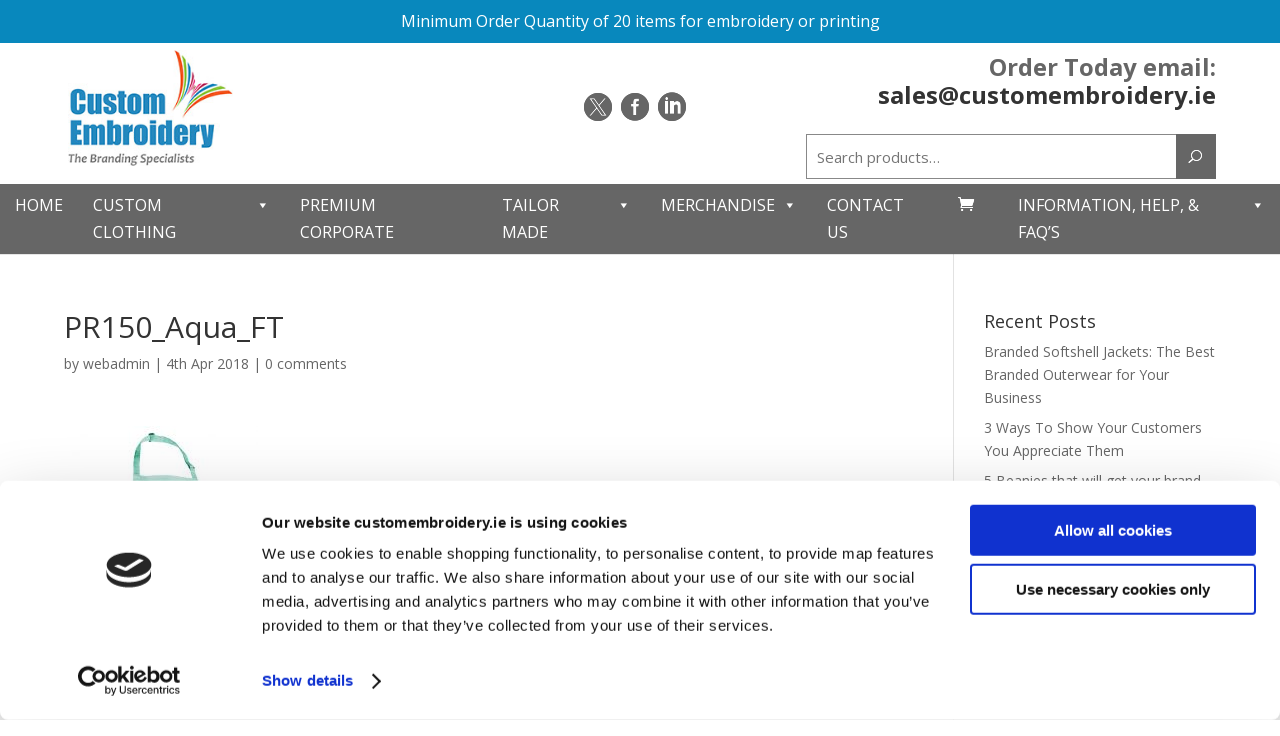

--- FILE ---
content_type: text/html; charset=utf-8
request_url: https://www.google.com/recaptcha/api2/anchor?ar=1&k=6Lfa8DsaAAAAAP98-Qfbcy-jX6VcJJ0wO4qX2gLv&co=aHR0cHM6Ly93d3cuY3VzdG9tZW1icm9pZGVyeS5pZTo0NDM.&hl=en&v=TkacYOdEJbdB_JjX802TMer9&size=invisible&anchor-ms=20000&execute-ms=15000&cb=4kobrlwifyda
body_size: 45375
content:
<!DOCTYPE HTML><html dir="ltr" lang="en"><head><meta http-equiv="Content-Type" content="text/html; charset=UTF-8">
<meta http-equiv="X-UA-Compatible" content="IE=edge">
<title>reCAPTCHA</title>
<style type="text/css">
/* cyrillic-ext */
@font-face {
  font-family: 'Roboto';
  font-style: normal;
  font-weight: 400;
  src: url(//fonts.gstatic.com/s/roboto/v18/KFOmCnqEu92Fr1Mu72xKKTU1Kvnz.woff2) format('woff2');
  unicode-range: U+0460-052F, U+1C80-1C8A, U+20B4, U+2DE0-2DFF, U+A640-A69F, U+FE2E-FE2F;
}
/* cyrillic */
@font-face {
  font-family: 'Roboto';
  font-style: normal;
  font-weight: 400;
  src: url(//fonts.gstatic.com/s/roboto/v18/KFOmCnqEu92Fr1Mu5mxKKTU1Kvnz.woff2) format('woff2');
  unicode-range: U+0301, U+0400-045F, U+0490-0491, U+04B0-04B1, U+2116;
}
/* greek-ext */
@font-face {
  font-family: 'Roboto';
  font-style: normal;
  font-weight: 400;
  src: url(//fonts.gstatic.com/s/roboto/v18/KFOmCnqEu92Fr1Mu7mxKKTU1Kvnz.woff2) format('woff2');
  unicode-range: U+1F00-1FFF;
}
/* greek */
@font-face {
  font-family: 'Roboto';
  font-style: normal;
  font-weight: 400;
  src: url(//fonts.gstatic.com/s/roboto/v18/KFOmCnqEu92Fr1Mu4WxKKTU1Kvnz.woff2) format('woff2');
  unicode-range: U+0370-0377, U+037A-037F, U+0384-038A, U+038C, U+038E-03A1, U+03A3-03FF;
}
/* vietnamese */
@font-face {
  font-family: 'Roboto';
  font-style: normal;
  font-weight: 400;
  src: url(//fonts.gstatic.com/s/roboto/v18/KFOmCnqEu92Fr1Mu7WxKKTU1Kvnz.woff2) format('woff2');
  unicode-range: U+0102-0103, U+0110-0111, U+0128-0129, U+0168-0169, U+01A0-01A1, U+01AF-01B0, U+0300-0301, U+0303-0304, U+0308-0309, U+0323, U+0329, U+1EA0-1EF9, U+20AB;
}
/* latin-ext */
@font-face {
  font-family: 'Roboto';
  font-style: normal;
  font-weight: 400;
  src: url(//fonts.gstatic.com/s/roboto/v18/KFOmCnqEu92Fr1Mu7GxKKTU1Kvnz.woff2) format('woff2');
  unicode-range: U+0100-02BA, U+02BD-02C5, U+02C7-02CC, U+02CE-02D7, U+02DD-02FF, U+0304, U+0308, U+0329, U+1D00-1DBF, U+1E00-1E9F, U+1EF2-1EFF, U+2020, U+20A0-20AB, U+20AD-20C0, U+2113, U+2C60-2C7F, U+A720-A7FF;
}
/* latin */
@font-face {
  font-family: 'Roboto';
  font-style: normal;
  font-weight: 400;
  src: url(//fonts.gstatic.com/s/roboto/v18/KFOmCnqEu92Fr1Mu4mxKKTU1Kg.woff2) format('woff2');
  unicode-range: U+0000-00FF, U+0131, U+0152-0153, U+02BB-02BC, U+02C6, U+02DA, U+02DC, U+0304, U+0308, U+0329, U+2000-206F, U+20AC, U+2122, U+2191, U+2193, U+2212, U+2215, U+FEFF, U+FFFD;
}
/* cyrillic-ext */
@font-face {
  font-family: 'Roboto';
  font-style: normal;
  font-weight: 500;
  src: url(//fonts.gstatic.com/s/roboto/v18/KFOlCnqEu92Fr1MmEU9fCRc4AMP6lbBP.woff2) format('woff2');
  unicode-range: U+0460-052F, U+1C80-1C8A, U+20B4, U+2DE0-2DFF, U+A640-A69F, U+FE2E-FE2F;
}
/* cyrillic */
@font-face {
  font-family: 'Roboto';
  font-style: normal;
  font-weight: 500;
  src: url(//fonts.gstatic.com/s/roboto/v18/KFOlCnqEu92Fr1MmEU9fABc4AMP6lbBP.woff2) format('woff2');
  unicode-range: U+0301, U+0400-045F, U+0490-0491, U+04B0-04B1, U+2116;
}
/* greek-ext */
@font-face {
  font-family: 'Roboto';
  font-style: normal;
  font-weight: 500;
  src: url(//fonts.gstatic.com/s/roboto/v18/KFOlCnqEu92Fr1MmEU9fCBc4AMP6lbBP.woff2) format('woff2');
  unicode-range: U+1F00-1FFF;
}
/* greek */
@font-face {
  font-family: 'Roboto';
  font-style: normal;
  font-weight: 500;
  src: url(//fonts.gstatic.com/s/roboto/v18/KFOlCnqEu92Fr1MmEU9fBxc4AMP6lbBP.woff2) format('woff2');
  unicode-range: U+0370-0377, U+037A-037F, U+0384-038A, U+038C, U+038E-03A1, U+03A3-03FF;
}
/* vietnamese */
@font-face {
  font-family: 'Roboto';
  font-style: normal;
  font-weight: 500;
  src: url(//fonts.gstatic.com/s/roboto/v18/KFOlCnqEu92Fr1MmEU9fCxc4AMP6lbBP.woff2) format('woff2');
  unicode-range: U+0102-0103, U+0110-0111, U+0128-0129, U+0168-0169, U+01A0-01A1, U+01AF-01B0, U+0300-0301, U+0303-0304, U+0308-0309, U+0323, U+0329, U+1EA0-1EF9, U+20AB;
}
/* latin-ext */
@font-face {
  font-family: 'Roboto';
  font-style: normal;
  font-weight: 500;
  src: url(//fonts.gstatic.com/s/roboto/v18/KFOlCnqEu92Fr1MmEU9fChc4AMP6lbBP.woff2) format('woff2');
  unicode-range: U+0100-02BA, U+02BD-02C5, U+02C7-02CC, U+02CE-02D7, U+02DD-02FF, U+0304, U+0308, U+0329, U+1D00-1DBF, U+1E00-1E9F, U+1EF2-1EFF, U+2020, U+20A0-20AB, U+20AD-20C0, U+2113, U+2C60-2C7F, U+A720-A7FF;
}
/* latin */
@font-face {
  font-family: 'Roboto';
  font-style: normal;
  font-weight: 500;
  src: url(//fonts.gstatic.com/s/roboto/v18/KFOlCnqEu92Fr1MmEU9fBBc4AMP6lQ.woff2) format('woff2');
  unicode-range: U+0000-00FF, U+0131, U+0152-0153, U+02BB-02BC, U+02C6, U+02DA, U+02DC, U+0304, U+0308, U+0329, U+2000-206F, U+20AC, U+2122, U+2191, U+2193, U+2212, U+2215, U+FEFF, U+FFFD;
}
/* cyrillic-ext */
@font-face {
  font-family: 'Roboto';
  font-style: normal;
  font-weight: 900;
  src: url(//fonts.gstatic.com/s/roboto/v18/KFOlCnqEu92Fr1MmYUtfCRc4AMP6lbBP.woff2) format('woff2');
  unicode-range: U+0460-052F, U+1C80-1C8A, U+20B4, U+2DE0-2DFF, U+A640-A69F, U+FE2E-FE2F;
}
/* cyrillic */
@font-face {
  font-family: 'Roboto';
  font-style: normal;
  font-weight: 900;
  src: url(//fonts.gstatic.com/s/roboto/v18/KFOlCnqEu92Fr1MmYUtfABc4AMP6lbBP.woff2) format('woff2');
  unicode-range: U+0301, U+0400-045F, U+0490-0491, U+04B0-04B1, U+2116;
}
/* greek-ext */
@font-face {
  font-family: 'Roboto';
  font-style: normal;
  font-weight: 900;
  src: url(//fonts.gstatic.com/s/roboto/v18/KFOlCnqEu92Fr1MmYUtfCBc4AMP6lbBP.woff2) format('woff2');
  unicode-range: U+1F00-1FFF;
}
/* greek */
@font-face {
  font-family: 'Roboto';
  font-style: normal;
  font-weight: 900;
  src: url(//fonts.gstatic.com/s/roboto/v18/KFOlCnqEu92Fr1MmYUtfBxc4AMP6lbBP.woff2) format('woff2');
  unicode-range: U+0370-0377, U+037A-037F, U+0384-038A, U+038C, U+038E-03A1, U+03A3-03FF;
}
/* vietnamese */
@font-face {
  font-family: 'Roboto';
  font-style: normal;
  font-weight: 900;
  src: url(//fonts.gstatic.com/s/roboto/v18/KFOlCnqEu92Fr1MmYUtfCxc4AMP6lbBP.woff2) format('woff2');
  unicode-range: U+0102-0103, U+0110-0111, U+0128-0129, U+0168-0169, U+01A0-01A1, U+01AF-01B0, U+0300-0301, U+0303-0304, U+0308-0309, U+0323, U+0329, U+1EA0-1EF9, U+20AB;
}
/* latin-ext */
@font-face {
  font-family: 'Roboto';
  font-style: normal;
  font-weight: 900;
  src: url(//fonts.gstatic.com/s/roboto/v18/KFOlCnqEu92Fr1MmYUtfChc4AMP6lbBP.woff2) format('woff2');
  unicode-range: U+0100-02BA, U+02BD-02C5, U+02C7-02CC, U+02CE-02D7, U+02DD-02FF, U+0304, U+0308, U+0329, U+1D00-1DBF, U+1E00-1E9F, U+1EF2-1EFF, U+2020, U+20A0-20AB, U+20AD-20C0, U+2113, U+2C60-2C7F, U+A720-A7FF;
}
/* latin */
@font-face {
  font-family: 'Roboto';
  font-style: normal;
  font-weight: 900;
  src: url(//fonts.gstatic.com/s/roboto/v18/KFOlCnqEu92Fr1MmYUtfBBc4AMP6lQ.woff2) format('woff2');
  unicode-range: U+0000-00FF, U+0131, U+0152-0153, U+02BB-02BC, U+02C6, U+02DA, U+02DC, U+0304, U+0308, U+0329, U+2000-206F, U+20AC, U+2122, U+2191, U+2193, U+2212, U+2215, U+FEFF, U+FFFD;
}

</style>
<link rel="stylesheet" type="text/css" href="https://www.gstatic.com/recaptcha/releases/TkacYOdEJbdB_JjX802TMer9/styles__ltr.css">
<script nonce="u-j7eVfUqThZK-lNYg9Hbw" type="text/javascript">window['__recaptcha_api'] = 'https://www.google.com/recaptcha/api2/';</script>
<script type="text/javascript" src="https://www.gstatic.com/recaptcha/releases/TkacYOdEJbdB_JjX802TMer9/recaptcha__en.js" nonce="u-j7eVfUqThZK-lNYg9Hbw">
      
    </script></head>
<body><div id="rc-anchor-alert" class="rc-anchor-alert"></div>
<input type="hidden" id="recaptcha-token" value="[base64]">
<script type="text/javascript" nonce="u-j7eVfUqThZK-lNYg9Hbw">
      recaptcha.anchor.Main.init("[\x22ainput\x22,[\x22bgdata\x22,\x22\x22,\[base64]/[base64]/[base64]/[base64]/[base64]/[base64]/[base64]/[base64]/[base64]/[base64]/[base64]/[base64]/[base64]/[base64]\\u003d\x22,\[base64]\x22,\x22wpcnwoHDtMOCwpzDnMK3NcKZGCU5T1VfbMOgw5lPw4A8wpMqwpjCjSIuWnZKZ8K8AcK1Wl/CuMOGcFN6wpHCscOzwrzCgmHDo3nCmsOhwprCgMKFw4MVwpPDj8Oew7DCoBtmEMKAwrbDvcKFw6Y0aMONw43ChcOQwrYjEMOtLBjCt18BwrLCp8OREW/Duy1rw4hvdB9oaWjCs8OgXCM3w7N2wpMpVCBdRlsqw4jDpsK4wqF/[base64]/A3/DvcO6T8Onw5TDpBfClcO1woQWGsO/GDTCksOhA0xgHcOIw57CmQzDj8OKBE4pwpnDumbChsOswrzDq8OXVRbDh8KIwr7CvHvCg3Ycw6rDusKTwroyw6MEwqzCrsKAwoLDrVfDpcKTwpnDn0JBwqhpw48Rw5nDusK+UMKBw58mCMOMX8K8eA/CjMKYwpATw7fCqQfCmDoZYgzCnhYhwoLDgCw7dyfCrD7Cp8ODScKRwo8aXjbDh8KnDVI5w6DCrsO0w4TCtMKJfsOwwpFODFvCucOsRGMyw5DCvl7ChcKGw7LDvWzDqVXCg8Khe2dyO8Kfw5YeBkfDicK6wr4cMGDCvsKOeMKQDjAyDsK/SiwnGsKAa8KYN1oMc8Kew53DmMKBGsKfaxALw5rDnSQFw6LCmTLDk8Kiw7QoAVfCisKzT8KkFMOUZMKbLzRBw6s2w5XCux/DrMOcHlPCusKwwoDDo8KKNcKuPF4gGsK/w6jDpggDeVADwqDDnMO6NcO2IkV1JcOYwpjDksKqw7tcw5zDjcKBNyPDvVZmcyYJZMOAw5lJwpzDrnnDkMKWB8OhbsO3SG9FwphJRzJ2UEVvwoMlw5zDqsK+K8KMwqLDkE/ChMO2NMOew59Zw5ENw6g4bEx6XBvDsAxsYsKkwpF4djzDucOHYk9Nw6NhQcOAEsO0Zw4ew7MxIMOcw5bClsKUdw/[base64]/woPCjcO+wqsKw64swpXCsDAKw6HDj8KnwopSMXnDpMKFD2gqMFDDq8K7w7tMw5NLPMKibkzCvmEDS8KAw5LDqGtxIVkBwrjCoiVOwr0awpjCs0PDsmBPJ8KrRV7Cp8KFwpAxRyXCqQjDvgZ8wonDi8KiacOlw6tRw5/CqcKrNF8oN8Ojw5HCv8K2bsOeRRXDv3MXV8ORw5/CmjRqw7Evwrc2Q2PDhcOwVD/DiXJZccO1w6wOWHrDrXLDt8Kgwp3DliPCm8KEw79jwr/DqAZ1Nm8zM39xw4ILw5/[base64]/[base64]/CuMK5w4XCmMKvWD/DsMKow7BHX1g5wpggMcO7K8OWeMKFwo9Yw6vDmMOYw7QJW8K8wq/CqSM6wo7DvMOTQcOpwpoeXsOuRMKcKcO1acO8w6DDuHzDucKKDMK1YR3CjCXDkH47wqdTw6TDiF7CjVzCk8K9f8OdYTHDpcORGsK4ecO6Di/[base64]/DpX4lwpF0WcK3w4tqw4VLFMO3asOCwqUMK08fZcO9w4UVEsK+woXCt8KBLsKhS8KTwq7Cqm4CByAww4J/XFDDowzDn0MJwrDDgW0JXcOFw4TCjMOuwqJiw4jDmG5fCsOTSsKTwr1TwqjDvcOYwqvCgMK5w7jChsKAYnLCjAl5e8KBBFB4McODOsKpwr7DtcOjdg/CtXDDhgrDhhJLwqgXw5Eef8OTwrjDsnhTPkNGw6IoIwRawpHCmUpYw7A7w7hawoFoD8OqO3wXwrfDlV/CjcO4wp/Ch8O4w5xjDynCrkcZw4nCmcKowoxrwqYHworDm23DnhbCmsOEYMO7wr0iYQVtI8OnZMKiSyF0IURZd8O8LcOgU8KMw4BUBiNSwp3CqsK1a8OQQsOpwojDrsOgw5/CqBbCjG8ZbsOHGsKPFcO7L8O7KcOYw6wgwocKw4jDssO3Tw5gRsKhw5rChnjDhGFfMsOsL2QMVVXDo1BELmfDq33DusKRw4fDlAFAwprDuFpWXwx+C8OBw58uw5dkwr5FH3HChmAFwqtZT3vCrjbDmD/Dq8K8w7jCpzYzGcOKw5bCl8OPIVJMYxhQw5YZZ8O5w5/CiWN7w5VzZzBJw7BOw7zDng8GTWpzwolIL8OqKsK3wqzDu8K7w4FZw5jCnhHDmcO6w48bPMKCwp50w7h9N1JZw6Y5bsKyOC/[base64]/DtRrCs8KFC8OgC3zCt3bCgMOIA8KrwrFUw5nCuMKUKBPDrMO0Dz1KwoFLHQvDlXLChxDDvAPDrEx3w757w5kPw4Y+w5xvw4XCtsOTScOlC8KRwr3DncK6woJxRsKXMjzCuMOfw5/DqMK/w5g3M2TDnXrDr8O+aTs/w57Cm8KRCQ/[base64]/Do8K4w7RrKlM2w4BGEcKfwrxEw6UodMKDCAjCvMK5w5TDnMKUw5bClg0hw6VmL8K5w4PDsW/[base64]/[base64]/K1lfw4DDsR1PwoVlwqEUw6LDqxtXwrDCgC00wrEswopvUH/Di8Knwog3w5twJUJbw7JAwqjCp8K5Jll4Jl3Ckm3Ct8Kyw6XDuTsuwpwcwofDrDHDrsKDw5LCmk5Xw5Z4w6Egc8KhwovDtRTDr103Z3p4wprCoTnDhBbCmQ0owrDClyzDr04yw7d+w7LDoh7CjsKndMKUw4jCjcOqw61NSj9tw5A3NsKywq/Cp2PCvcOOw4MOwrvCpsKaw5zCqQFuwpXDkz5pFcOMOyhawqDDhcOBw4bDlnN3ecOgYcO5w6BCTMOlEXJYwqUBe8Onw7hUw505w5fCkUZ7w5HDusK+w7bCscOoL10AIsOzVTXDhjDDqilwwqrCmMKfworDoiLDoMKnJx/DpsKtwqTCuMOWag/ChnHCgVAGwr3DscKvO8KkXMKfwpwFwrfDg8Kpwo87w6fCicKdwqDDgiTDlXIJV8OPwpJNBGjCk8OMw4/[base64]/[base64]/[base64]/ccOSSDjDpMKpw71lwoPDnS/DhMOAwql8JHtNw5fDu8Kyw7tOFh5Ww7fCk1fCksO9UsKmwr7CtXt/wodmw7I/wo7CqMO4w5VRaXbDoCLDrUXCtcKIS8K6wqM3w6XCocO3CQPDq0HCvGPCtXbCosO9UMOPUcKnU3PDhsKiw4XCq8O8fMKNw73Dn8OJUMK3HMKRK8Omw55BVMOqAcOkw4jCt8K5wroXwqtcw7wWw41Fwq/[base64]/[base64]/w5nCisOqw5HCoB5RwoUuRSIZwpxLw7DCqjoUwqdaOcKLwq/CkcOgw4E7w79uPsOlw7DCpMK5HcOMw53Dn0HDrlPCisOcw4zCmid2O1NEwqvDkXjDn8KSEHzCjD5Pw6bCoxnCojUzw41XwpjDucOxwplsw5DCgw7DucKnwqwyCzoUwrYqdcKKw7LCgmPDuUvCkBXDrsOgw6Bewr/Dn8K/[base64]/NMKEasKgRsOywqZResOOHEJjY8Kiw5TDvcO1wp3ChsODw4bCmMOkRF9IExLCk8OLLDN5fENnUzNDwovCtcOPMibCqcOvDHTCsnVhwr8+w4XCgMKVw7lwB8OAwqElBQXCi8O9w41ZZzXDrXpvw57DgsOzw4/Cmx/Dl13Dq8OFwpA8w4A5eD4dw6HCpC/CgMOzwqZQw6vDpMOtfsOEwp5gwoIWwpHDn3HDkcOLFXbDosOIw5DDi8OuRMKww4FGwp4YK2QEMjNfMGDDh1RHwo4Gw4rCkcKow6fDj8OoNsOjwp5QMcKAX8K5w5vCu3UUPEbCnnTDhR3Du8KUw7/Du8OPwqtWw7MLQDrDvDjCuEzClSrDsMOHw6hKE8Kvw5M6SsKTPMO1HcOMw7rDpcKVw6lqwoZ2w7DDvi5uw6omwp3DjSsif8OsfsO6w7LDk8OeBDE3wrLDgBt0fVdvOy/Dq8K9RsO5QAg4B8OvVMOYw7PDg8Obw6rChsOuUGvCgcKWZsOhw7nDvMORWV/[base64]/DswnCgxA0wqzDsx7DtHvDgMKRCxzCtcKnw5hMWsKRFBAbPQTDvH9pwr57LDHDmAbDhMOVw7xtwrJZw7pfMsO2wphENMKMwp4uKTg0w5zDvsK6JMOrQTw3wpNCWcKXwpZeGhJsw7XDrcOQw7srZEnChcOZGcOww5/CucKcw7zDtBHDt8K9BArDk0rDllDDqGBRBsKWw4bCvyzCuSREQT3CrRFow7/DicOrDWA+w7V7wpkcwpLDgcO5wqoPwoYow7DClcKDDsOaZ8KXB8KrwoLDusKhwpQ8e8OMAEJ/[base64]/ClsKHHMOOLRh7w6LCrHIjwqtPVcOmwq7Csn3Cq8K6wpxdAsOywovCngnDvRzCm8K8diU6wr8pFzR1QsKFw64aWQDDg8OVwpRowpPChMKOMEwwwq5Jw5jDicKwc1YGQMKJOFY6wqYJwpDDnlI9BsKZw6ESBk5eAilvPV1Pw7g/YsKCa8O1Rx/CqcOXcUHDs13Co8KqRMOTKGYMaMO/[base64]/[base64]/EcO6w6fCm8OYGcKww7fCqAHDicOTRF3DqsOYVWJmw6QlIcO/esO8C8OsFMKtwrnDqXlLwoRdw4Yuw7Ykw7/CncORw4jDvErCi2LDpkENZcOaTMKFwoInw6/DlzrDm8OZXsO1w6opQxI0w6UbwrIBbMKOw4wbGFwtw7vCrg0wbcOMDVHDmRRswrsHWirDjcO3dcOTwr/CszgQw4vCgcKJaADDqU9Xwrs2QcKER8O4VAhDKsKfw7LDmMOQESxkQRATwq/[base64]/DqMOEcxhbwrDCtmdhwr/Cr8OKVcOFLMKZfCpow77DkRbCnFfDrFEhccKMw4JuaiE5wpd9YAjCnFASSsK3w7HCgjlqwpDChWLChcKawpTCmSTCpcKwLcKLw7XCngDDjcOMwrfCsmnClxpzwqkVwqISJ3XCvcOww63DocOrccOcBh/[base64]/CrTZQIcOXw43Dl8OGZHHCm8OnwogXIjV1w4kew4vDvcOwLMKVw5TCl8KtwoABwq1Uw6YXw5bDj8O0QMO8MgfCpsOzZBc4GV7DowNtRn3CmcOSRsOsw70gw5F3w6FKw4zCqMK2wq9kw7/DucKdw5Nlw4rDjcOdwosBDMOPL8K+asOICXBKIDLCs8OAIsKSw7LDpsKJw4vCoD80wpTDqm0qKlPClSbDhlzCmMOjXwzCpsKODwEzw5LCvMKKwrlAfMKLw4wuw6smwr8PSntkZsOxwpQMwqnDmX/CvsKbXgbCpDjCjsKEw4FvPlNuHyzChcOfPcOnfcKcXcOuw7A9wp3CscOlEsOJw4NOScOKR3jDtiIawrnClcOOwp4twonCisKOwoIsZcKoXMKWI8KadMOlNy7DuCwfw6FKwobDryZjwpHCisK+w6TDlEsLXsOew7MDQGkTw401w6MGDcK/RcKwwofDvis/[base64]/M8O7VcOPw75SwpxLw5zCssK1PcKTwqlkdx4ebcOcwrttFVEdTA5kwqLCnMOUOcKKF8O/[base64]/DjcK9Gm5Zw4/Cl13Dqw/DnTjCoMOVVTtbf8O+aMOtw75tw5fCq0/Dl8OBw5rCk8Opw5MiYUgUasKNej7CjMODCQg7w7cxwqjDqsOFw5HCuMOFwrnClzRkw7HCkMKWwr5lw67DqSh3w6zDpsKKw4J8w44XKcK5GsOMw6PDqk57TwhWwonDt8KewrPCtV/DlBPDuybCmGjCglLDo3Mewp4jeibCtsOdw4TCosKYwrdaKS3Cr8KSw6nDgWdnecKXw4PDpWN8wrV1Wg8Gw595FTPDoSAqwrAAcVRhwqPCiAQCwrddT8KqdhnCvH7Cn8OJw5/Dr8KCdMK7wqgbwqTCscK3wo9gJ8Ocwo7ChMOTNcKUZjrDiMO1XBnDgXY8FMK3w53DhsOJY8K3NsK+wq7CqRzDqk/CsEfChRDCnMOxChg2w4pEw6nDqsKRJVHDgCLCoB8kwrrCrcOPI8OEwpYWw5kgwr/DhMOtf8OWJHrCk8KUw6DDkS7Cp0zDi8Oxw4tyAsKfQHU+F8KtG8OeU8OoHRYwFMKlwp82C3PChMKYHsOiw7otwoo4R198w4dKwrTDlMOkf8KRwpY7w7DDu8O5wrnDkkQ9acKvwrXDn2zDicOfw58owot1wrfCrsOVw6nCiilkw6g/[base64]/w6LCunMNwr/[base64]/ClWnDp8KCOsOCwoXDug3DqjwofsK8An9KPcOZwqJQw5gjw5HCu8OSDXVKw6zCqHTDvcKXXSpcw6TCliHDicO/wpfDqUDCqSYhKmXDiiouKsKdwqDCgT3DpMOlOAjCtgJRB0RdEsKGb3zDvsOVwrxxw4IEw4ZTCcK4worCtMOmw7/DqX/DgmMQJcKmGMOvCWPCqcOvfioLMcOwGUlQBDzDqsOAwrPCq1XDo8KLw4ogwpofwrIKwps7UnjCq8OFHcKwDcO6IsKMfcKkwrEKw4tZVx8cVQgYw5HDl2bCl2MAwpfCg8KufBAxOxHCoMKGMxJ2E8KNKh3Ci8KnF0Arwp9zwr/CscOYSVfCqzzDk8KAwoTCm8K+Ix/DmQjDt3nCpsKkOEzDogsBHRfCrTkRw63DoMO3czHDpTAEw5XCjMKaw4/Ck8K1IlJ1eC88GMKHw7lTPcOoLll/[base64]/JRc1HGodOBTColLDrWrDkA8cwrkEw7ZqRcKpPUcyNcKBw4/Ci8OJwo3Cnnpswqs2aMK2dMOKVA7Ctwl/wq9YB2nCqzXCp8OYwqHCn1hcEiTDt2weZcOpw68DOTZnUTxvSWFSO3nCpinCg8KsCjvClAfDmgbCjxrDox3DrSnCvSjDs8OUEMKzNWPDmMOnQWUjHypcVRvCsScrRScOasKIw63Dn8KSfsOgUsKTAMKRR2s5WS4mw5HChcOwFnpIw6rDunPCpsOow7DDjGDCmx9Gw6h/[base64]/wpbDlGAIw586wozCsDHCqlRswpPDqQ/CnMKEfBVHWzjDpsKvbsObwpEgesKKwrDCsS3CscKyXMOYAiHCkQEqwq3DoCrCrxMGVMK6wq7DnijCvsOSB8KKf1ECeMOGw51zWH3CrAzClF5sEcOBFcOHwrfDri3DtMOBcj7DqCnCingBUcK5wqjCph/CrxDCgnTDq2/DnT3CrDRxXDDCv8KiXsO/wrnCocK9UA5Dw7XDnMOBwrVsTzAdb8KTwrdVdMOmwq5Iwq3Ct8KnIiEnwpbCkiUow4rDsnNtwrEjwrVdb3PCiMKLw57CgMKXFw3CvkDCs8K9YcOxwqZHQXTDg3/Dq1BROcOiwrRtcMKkbSvCkGbCrSpXw68RJy3DjcKiw7YewqHDkl/DvnhpKyl4MsOzdwEow4prH8O2w4g/wp12cDsmw4QSw6bDh8OHL8O1w5vCp2/Dqkg5SH3DvsKvJxtlwojDrgfCjsOSwpIhWmzDjcOuDjrCk8OTM1waWcKvWcO9w6h0ZVPDj8O8w7bDiyPCr8OtPMKdasKgTsObfDEQMcKIwrHDuQ8nwppLNH3Dmy/DmyrCjMO1CQ88w4PDssOCwrLCucOtwrs5wrQmw4YGw4pOwqAfwqTDlMKLw7NGw4JiY07CjsKowrE4wpRHw6Z2OMOLEMKjw4DCu8OQwqkSGlfDsMOaw4zCp3fDucKsw4zCr8OhwrsMUsOmS8KHccOXRMKowqYVQMKPbkFxwofDtEw/[base64]/[base64]/[base64]/ChBHCv8O8w57DlCXDn8KbwpUCwqVAw60Zw5oRNjrDr0fDtWYkwoXCpid6I8OlwqEywrp6BsKPw4TCqcKVfcK/wq/CpSPCiDHDgTPDhMOtAwMMwp9gWXoIwpTDrFQ8RVjCu8KZTMK6K1PCocORY8OKesKAYWPDrBPCpMO1SEUIX8KNdMK1wr3CrEPDg0FAwr/DsMOpIMO5w4vCtwTDjMKSw4PCs8K8HsOaw7bDjEV0w4JUAcKVw5nDr1lkTnPDpiEQwqzCpsKtIcK2w57DhMONHcO+w6QsWcORa8KSB8KZLHwgwrdvwp1wwqppw4TDg259wroLbT3ChgI9w5DCgMOCFAwEUV5UQhfDqsOVwpvDhx1Sw4E/ChtbJlt2wpsvc3Q1I20WFnfCpDVEw6vDg3fCosKpw7HCh2ZBHndlwpXDlnDDucO9w6gSwqFmwqDDicOXwoUpd1/[base64]/CicKhR8KNHzJdfcKKwodYL8O5wpYkb8O1wp1hZMORLMOsw5cFP8KOFMOqwrnCn3dxw5hbC2vDuFHCt8KlwrXDgEoZGxDDkcOPwp0/w6nCvMOZwrLDh0TCqAkZHUIFBcO+w7l+WMOkwoDCkcKaTsO8TsKmwq1+w5zCi3XCusKvXl4XPSXDiMKFCMOAwozDncKCeQ/CuT7DpER1wrDCpcOxw5ICwqLCk3DDrEDDtSd8ZEc2DMKWUcO/ScOfw4IGw6slCxHDrksyw65tI1/DucO/[base64]/w7IQGsK4D8KZwqPDpw3CnyYOw6lUGz/DvMKLwrNxR0VwJcKIwpUJYMOvTU56w6EswoVjLyPCmMOTw6vDrMOnOyABw6TDt8KswrnDjSvDkEDDj3HCocONw6xGw4www7XDozDCoC0lwp9xaQjDuMKKPlrDkMKwNgHCk8OzTcK4cSvDqcOqw5HCiVclA8O/[base64]/DrcOFworDisOrV8OvwrnCs8KiworCtg55woUEcMOIwqJJwpJEw77DnMKvE0XCo3/CsQ0HwrAnEcO3wpXDgsKiX8K8w5LCnMK4w5dJNzfDqcOhwozClMOqPFDDtkwuwoPDrHB/w7DChG/DpVJdRwdfWsOWY0BGYxHDqyTCrcOpw7PCkcOzI3TCuEDCkxI6dgrCgsONw4tbw41xwrN0wqJWXhzCrFLDk8OYccO/DMKfTQYNwrfCoUsJw6/DrlrCqMObH8OuaRbCrMOywrHDnsK/wooPw47DksOfwrzCuC96wrV1aynDpsK/[base64]/CgcOtaMKfw6ZTZ8Omw6Vrw4Zew4PCo8OYwoozWznDnMOMKH4Ywq/Ckg5oHcOnDx3DnWFgf1DDlMK+aHzCi8Orw4VdwoHDv8KZJsOJfyHDlMO0Zi8uHkFCR8OGBCBUw452WMOzw4TCsAtAETXCoCfCvxoSCsKXwqhJXWgKaRPCqcKQw7U2BMK/[base64]/[base64]/aMK9L8O4Y2TDoGVWATzDgFHDsyfDpAdJwrhzJcKQw71SMsKTT8KIB8KjwolWOG7DicK0w4gLCcOTwrkfwpvCvDQuw7zCvGocdExYCjLCqsK5w7EhwozDgsKOw6RRw6nCsUwpw4VTVMKZXcKtNsK8wpLDj8KfVUfCskotwqxswoYGwplDw7QGHsOSw5/CgzowI8OiB3nDqMKrK2HDl0pofxHDnSzDn2TDncKewph7wpxWMDrDuzsWw7nDncKzw4lQS8OtSBHDvjXDocO+w4IeaMKTw49zWcKxwq/CssKxw4PDscK9wpgOw7MmQsOhwrIOwrPCvgFGGcOMw6nCliBbwpvCrMOzIyQfw4p7wrjCu8KMwpUsIMKwwqwtwqrDt8KMO8KeG8O6w48QAR7CvsO4w5c4PBTDhFvCiiYNw4/Cq0YowoTCoMOtM8KeUDMFwo/DrsKtJ0/DqsKhJH7Dg2DDhgnDhX4CXcOXHsK/RMOiw4d+w4cwwp/[base64]/Dg3TDnsKhwp0+wo3CnnvDvMKMw4IvWQIXwrUuw4rCpcKffcKIwovDgsK8w5wmw7LDnsOUwrs6CMK+w74pw4rCkR4rPVpFw7PDg1Afw5zCtcK3FsOTwphpGsO0VcK7wosUwr3Dp8O6wo3DigTDrh/DonLCgDbCpcOCf2TDmsOow7tDXH/DhzvCg0nDgR3DjxwJwobCkMKjKHAawpNkw7fDoMOPwrMXVMK8d8Khw6sBwqdaYcK+w6/CvMOfw7JjXMOYbxrDpzHDoMK+cU/CiBRrPMOTw4Ugw6nCgMONECjCoi0JEcKkCMKwICs9w44tMcO0G8OJVMOLwo8uwqdXaMOcw5ILBilww41XScK2wqFMw5oww6vDr1hAO8OmwrsDw4I1w6nChsOdwqzCvsKpSMK3ZUYMw7VdOsOhwoPCrQ7DksK0wp/CusKhLirDriXCjsKRbMOUI0o5KRgWw4nDjcOmw74Jw5J/[base64]/UwfCqAcRB8KMwozDj2LDmDFTI8OVXGXCjgjCt8Okd8Ocw7jDmHUBQ8OwfMKJwoMLwoXDmFfDqV8Xw5XDu8KKfMOOMMONw75Jw65EKcOYNA4Owo48ExLDrMOpw7daH8Kpw4/DjkxDIsOHwpjDksOnw5rDvXwccsKRKcKKwoU8OWlOwoVHw6XDmcKpwrFFWiLChDfDrcKHw41VwpV4wrjCoA5nHMOVQERrw4nDoWXDocO9w4dIwqHCusOOf1pnSMOpwq/DmsKTHMO1w7Fdw4YBw4RLHMOAw5fCrMOpw5PCpMOkwq8ODMOPP3jDhi1qwr0zw7tEHsKwCyd8BDzCvMKKT1pVEEFHwq4bwqfCvTjCmDJNwq07KMOSR8Orw4JITcOcM08ywq3Co8KHcsOTwrDDvHByJ8Kqw7LCrMO8fCDDpcOodMOPw7/DjsKcJcOHcsO+wojDjmknw4oAwq/[base64]/CogXCr8Kfw5d6KSvDqkvDtcODwpE2woHDnHTDjg4BwrPCjiHCm8OqMWIhXEHChiXDlcOewp3Cq8KuMifCg0/DqMOeU8OIwpbClDxmw68XYsKQcAh2aMOBw5g7w7DDomFESsKMABNPwp/DscKnw5nDlMKqwpvCgcKpw7IsFMKRwo1owp7DssKIAR9Vw5/Dm8KGwpPCpMKjTsK4w6oRIFpNw64uwo5WCH14w6AEAcKowqQVASzDpANfF0HDnMKcw4zDosKxw5oFDhzDoSHDqWDDgcONHnLCuwjCkcO5w41uw7PCj8KvesOEw7Y3Oy8nwrrDncK7UiBLGcOCR8OpLW/Ch8O6wpo5C8OWQ21RwrDCpsKvV8O/[base64]/CjMOGa1bDrHjDs8OAwpkTQCnCjsOWw57CtcKDHsKiw5E7CFDCoGFpLUjDgcKGMwzDpWLDpAVFw6R0WyHDqg4lw5zDligswrXCmMKmw7HCoi/[base64]/[base64]/OAwpGR5XC8O+w5fDvcK4w7zCrsKpVMOdSEI/KsKfeXUMwpPCnsOSw4LCsMOYw7IAw6haKMOGw6DDtQfDkX4/[base64]/[base64]/DkFjClsO8w5kIQcKeaAcSWsK+w4rDhn3CpMKUKMO+wrDDuMKSwoQlAwjCrkLDpBYfw7xowrPDgMK9w5PCgsKww5LCuxVxQMOqZks2MXnDp2I/wqLDtUjCnmHChMO+wrFjw4keAsKTe8OEYsKDw7dhchvDkMKrw4NsSMO4eUTCtMK2wqzCoMOmS03CjjQfXcKuw6fCnwLCsnHChzDCkcKwNcOsw7taI8OCXF8FPMOnw73DqMKgwrYsSWPDuMOOw6zDuULDpQHDk1VnZMOcQ8ObwrLCnsOqwp3DsDHDmMOHX8KoIG/DpMK8wqVbWibDuD7DscOXTipuw5pLwr8Kw71Cw6PCk8OMUsORw7DDhMKiXTInwoElwqICT8OwWixpwokLwrvCmcO0IzZ6c8KQwoDCqcOWw7PCmyp4W8O0E8OcAjJkaTjCnXBFwq7DsMO1wqXDn8KUw4jDpMKcwoMZwqjDsCwIwqsDPThBGsKEw4vDin/[base64]/DvMOZw7DCv8K9w5zClcKvwq/CmMOcw7/Dmj1USHlidsKuwow6eGrCpRDCuDDCk8KzOsKKw4cgUMKBD8OaU8K2P1l4O8KLH1B2EQXCmzjDiRFrN8OBwrDDuMOqw40LEXzCk2o6wrbDkhjCml0Pwp3DlsKfFCXDu07CiMOeBHbClF/Co8OrdMOzX8Ktw7XDhMKDwpc7w5XCisOMViDCkWPCm03CrhBFw5vDghMSYEpUWsOLRsKfw6PDkMK8D8OowpsQAcOkwp/DscKWw5DDl8KwwoTCjBfCqTzCjWRaFEPDmQjCug/Cg8O6MMK1WG8hDVvCh8ORd1HCssOlw5nDsMOzGzAfw6HDjADDgcKJw5xAw6INJsKQMMK6QcK4ERLDgV/CnsOHOmZDw7B1w6FewoDDpHMXeFIXP8Ktw69PTmvChMKmdsKTNcK2w6B4w4PDsy/ChGjDjwPDvcKUL8KsA215NjdcKsKHD8KjLMOfBjc6w5PCuSzCusOWasOWwo/DoMOcwpxaZsKaw5jClQLCosKNwpvCnQt2wpt/w4fCuMKjw57CtX/CkT0owqjDp8Kmw70GwpfDm3cMwpjCt3pCMsO/F8K0w49Qw501w4vCosOlQx5Uw6kMw7jCsznCg0zDhRHCgGlxw4YhasKMWTzDiRY4JnQaZ8OXwrnCuik2w5nDuMOYwo/[base64]/DhMKsIMK1wp/DrkLDpw7CjnUrw53DoH/DmgHDvsKNW1QawoPDnTbDr3jCjsK2RxMNWMK+wq9OMR3Cj8KMwpLCi8OJd8OrwqZpU1xhEHHCuirDgcOGVcKJLEfCiG8KL8Ktwq00w6AmwpzClsORwrvCuMOGDcO+aDvDucOkwq/DuHxNwpVrasKhw7sIfMOWMlDDllvCny8hI8Khd1TDiMKbwpjChmjDmgrCq8O2RUUWwpDCgX/CtnjCqWNUJMKOG8O8HR7DkcK+woDDnMO+YV3Cl0UOJcO6SMO4wpZ8wq/ChcOML8Ogw7HClzHDoQfCkHNSW8KoBXAwworCmV9QZcOAw6HCjUzDmAopwoB1wo4sD3fCiEDCuU/[base64]/[base64]/[base64]/DiHHDrMKfez7Col/Dt8Omw6dpYB/[base64]/ConItw6V6D8K3w5jCpMOCw4/CrMKODMKaSxtCEw/DmsOsw6cywr9VTVEHw6PDrzrDtsK1w5PDqsOEw7jCicOkwqYOQsKHdQ/CrWnDicOZwodQKsKhJG7CjyjDhMKMw43DmsKbABjCqMKURR3ChS0SYMOuw7DDk8KLw5lTIkkLN0bCuMKGwr8zYMOWMWjDhcK/RVPCqcOsw59mT8KqAcKhIsKcfcK0wqJNw5PDpxxBw7hyw4/[base64]/WMKrw71Tw7/Cp0xcM8OVIcK/[base64]/CjEfCsMKLK8KywobDukwHbsKQwqfDpMO2BVYlw4nClsOhQ8OQwqPDjCrDlg1gV8K/[base64]/DnUZgCmExI198w63DqTsYXQjClCt4wqbCrMKhw401TsK8wrLCsFY8GcOoHzbCol7ClUYowpLCmsKkAxdHw4nDqQrCvsOWH8KKw5QOwqI4w5cHD8OSPsK5wpDDnMKrFQl/w4zCn8KQw6Q2KMO9wrrCgF7CtsOQw71Pw5TDqsKow7DCoMKiw4PCg8Kuw4FZwo/[base64]/[base64]/w68CO8KgwoEdwrzCs8KtSWNewro+w559w6Mpw4DDvsOaf8K4wolwVRPCpiknw6kSNzcCwq59w7/[base64]/Cu8OEWcKAZcOywp9Sw6XCpcOhYcKxSsKfTMKpFHIlwoPCqsKzKxnCnRvDo8KFQG8AdWhEAxnCp8O6GcOCwp1+FcK/woRkRHrCmgHCpWvCp1zCisOuFj3CoMODOcKjw48nY8KMZArCkMKoLzo1cMKnPWpEw45tRMK0YzHCkMOaworCnztJB8KOGT9hwqEzw5/Cu8OaBsKEQsOMw4pVwpzDkcKQw5jDuHwAIMO4wrsZw6XDiUQMw63DjCPCuMKrw5k0w5XDtQHDtjdDwoZ3UsKDw7DCk2vDvMKFwrDDq8O3w78IFsOuwrliDsK/[base64]/CozTDi2lGNsOAw4LChXPDvMOlRWhuw6B6cU9Jw6HDs8OOw64+woEpwqVZwqrDtw87TnzCtH0/ZcKbM8Ktwp/Dg2DCuCTChXkEXMKow75EAGM\\u003d\x22],null,[\x22conf\x22,null,\x226Lfa8DsaAAAAAP98-Qfbcy-jX6VcJJ0wO4qX2gLv\x22,0,null,null,null,1,[21,125,63,73,95,87,41,43,42,83,102,105,109,121],[7668936,605],0,null,null,null,null,0,null,0,null,700,1,null,0,\[base64]/tzcYADoGZWF6dTZkEg4Iiv2INxgAOgVNZklJNBoZCAMSFR0U8JfjNw7/vqUGGcSdCRmc4owCGQ\\u003d\\u003d\x22,0,0,null,null,1,null,0,0],\x22https://www.customembroidery.ie:443\x22,null,[3,1,1],null,null,null,1,3600,[\x22https://www.google.com/intl/en/policies/privacy/\x22,\x22https://www.google.com/intl/en/policies/terms/\x22],\x22lxOxTaZARSGffzxfb95tdQAnQLNfHHMD6BWrFEvKTjo\\u003d\x22,1,0,null,1,1764228299718,0,0,[245,243],null,[210,188],\x22RC-rgXXtOiocqpz1w\x22,null,null,null,null,null,\x220dAFcWeA4HNnseEnqOOPBegLSK0z45xreWNLzYGISkGyYtLYo9tl9ds5tfXpfUc23Zg7LjndsDUrhK6dRBVrOLD0K1kJcDOtGihg\x22,1764311099693]");
    </script></body></html>

--- FILE ---
content_type: text/css
request_url: https://www.customembroidery.ie/wp-content/themes/customembroidery/style.css?ver=4.27.4
body_size: 12322
content:
/*
 Theme Name:     CustomEmbroidery Theme
 Theme URI:      http://www.boxcreative.ie/wpy/divi/
 Description:    Divi Child Theme
 Author:         B[]X	
 Author URI:     http://www.boxcreative.ie
 Template:       Divi
 Version:        3.0.84
*/
 
@import url("../Divi/style.css");

/*.et-cart-info { display: none; }*/


/* ------------------------------------------------------------------------ */
/* --------   colours   ---------------------------------------------------- */
/* ------------------------------------------------------------------------ */

.et_pb_column .text-purple, .et_mobile_menu li.text-purple a, .text-purple, .et_pb_module.et_pb_bg_layout_light .text-purple, .et_pb_bg_layout_light .text-purple, .color-purple { color: #9c0058; }
.et_pb_column .text-blue, .et_mobile_menu li.text-blue a, .text-blue, .et_pb_module.et_pb_bg_layout_light .text-blue, .et_pb_bg_layout_light .text-blue, .color-blue { color: #0888bd; }
.et_pb_column .text-white, .et_mobile_menu li.text-white a, .text-white, .et_pb_module.et_pb_bg_layout_light .text-white, .et_pb_bg_layout_light .text-white, .color-white { color: #ffffff; }
.et_pb_column .text-yellow, .et_mobile_menu li.text-yellow a, .et_pb_module.et_pb_bg_layout_light .text-yellow, .et_pb_bg_layout_light .text-yellow, .color-yellow{ color: #f7af2d; }
.et_pb_column .text-black, .et_mobile_menu li.text-black a, .text-black, .et_pb_module.et_pb_bg_layout_light .text-black, .et_pb_bg_layout_light .text-black, .color-black { color: #000000; }
.et_pb_column .text-grey, .et_mobile_menu li.text-grey a, .text-grey, .et_pb_module.et_pb_bg_layout_light .text-grey, .et_pb_bg_layout_light .text-grey, .color-grey { color: #666666; }


.et_pb_column .text-lightgreen, .et_mobile_menu li.text-lightgreen a, .text-lightgreen, .et_pb_module.et_pb_bg_layout_light .text-lightgreen, .et_pb_bg_layout_light .text-lightgreen { color: #AAB358; }
.et_pb_column .text-orange, .et_mobile_menu li.text-orange a, .et_pb_module.et_pb_bg_layout_light .text-orange, .et_pb_bg_layout_light .text-orange, .text-orange, .color-orange{ color: #EA7600; }

a {
	/* color: #669934;*/ 
}

.et_boxed_layout #page-container {
    width: 100%;
}

#main-content {
    /*background-color: #FFCC00;*/
}

.term-description a { color: #0888bd; }
.term-description a:hover { color: #000000; }

body.et_boxed_layout #page-container { max-width: 1600px; }
body.et_boxed_layout #page-container .container, .et_boxed_layout #page-container .et_pb_row, .et_boxed_layout.et_non_fixed_nav.et_transparent_nav #page-container #top-header, .et_boxed_layout.et_pb_pagebuilder_layout.single #page-container .et_pb_row, .et_boxed_layout.et_pb_pagebuilder_layout.single.et_full_width_page #page-container .et_pb_row, .et_boxed_layout.et_pb_pagebuilder_layout.single.et_full_width_portfolio_page #page-container .et_pb_row, .et_fixed_nav.et_boxed_layout #page-container #main-header, .et_fixed_nav.et_boxed_layout #page-container #top-header, .et_non_fixed_nav.et_transparent_nav.et_boxed_layout #page-container #main-header {
    max-width: 1600px !important;
}

/* ------------------------------------------------------------------------ */
/* --------   text headers   ---------------------------------------------------- */
/* ------------------------------------------------------------------------ */

h1 {
    /*font-size: 55px;*/
    /*!*font-family: Avenir-Black;*!*/
    /*line-height: 100%*/
}

h2 {
    /*font-size: 42px;*/
    /*font-family: Avenir-Medium;*/
    /*font-weight: lighter;*/
    /*line-height: 105%;*/
}

h3 {
    /*font-size: 36px;*/
    /*font-family: Avenir-Medium;*/
    /*font-weight: 600;*/
}

h4 {
    /*font-size: 26px;*/
    /*font-family: Avenir-Black;*/
    /*line-height: 115%;*/
    /*margin-bottom: 20px;*/
}

h5{
    /*font-family: Avenir-Medium;*/
}

/*h6{*/
    /*font-family: FFScalaSansWebLight;*/
    /*font-style: oblique;*/
    /*font-weight: 400;*/
    /*font-size: 18px;*/
    /*color: #000;*/
/*}*/
@media only screen and (max-width: 767px) {
/*
    h1 {
        font-size: 45px;
    }
    h2 {
        font-size: 34px;
    }
    h3 {
        font-size: 28px;
    }
    h4 {
        font-size: 22px;
    }
    */
}

@media only screen and (max-width: 485px) {
/*
    h1 {
        font-size: 35px;
    }

    h2 {
        font-size: 28px;
    }
    h3 {
        font-size: 22px;
    }
    h4 {
        font-size: 18px;
    }
    */
}

.et_pb_bg_layout_dark a {
    color: #ffffff;
}

/* ------------------------------------------------------------------------ */
/* --------   header   ---------------------------------------------------- */
/* ------------------------------------------------------------------------ */
#top-header a {  }
#main-header .et_menu_container {
    position: relative;
}

.et_header_container {
    width: 100%;
}
.et_header_container .container {
    width: 96%;
}

#main-header .header-top {
    height: auto;
    opacity: 1;
    transition: all 0.1s;
}
#main-header.et-fixed-header .header-top {
    overflow: hidden;
    height: 0;
    padding: 0;
    opacity: 0;
}
.et_fixed_nav.et_boxed_layout #page-container #main-header {
    width: 100%;
}



#main-header .logo_container.leftLogo {
    float: left;
    height: auto;
    padding: 5px 0;
}

#et-top-contact {
    float: right;
    text-align: right;
    width: 410px;
}

#et-top-middle {
    float: right;
    margin: 40px 120px 5px 30px;
}
#days-to-go {
    font-size: 26px;
}




#et-top-contact .order-today {
    padding-top: 10px;
    padding-bottom: 20px;
    text-align: right;
    font-size: 24px;
    font-weight: bold;
    color: #666666;
    line-height: 1.2em;
}
#et-top-contact .order-today a { color: #333333; text-decoration: none;}

#et-top-contact .phone {  }
#et-top-contact .email {  }
#et-top-contact .email a {  }
#et-top-contact .brakehide {  }

#header #search {
    position: absolute;
    bottom: 5px;
    right: 5px;
    width: 215px;
    z-index: 8;
}

#et-top-contact .widget_product_search .woocommerce-product-search {
    padding: 5px 0;
}
#et-top-contact .widget_product_search input.input--expand {
    text-align: left;
    background: #FFF;
    padding: 4px 10px 4px 10px;
    width: 100%;
    height: 45px;
    border: 1px solid #888888;
    font-size: 15px;
    /*-webkit-border-radius: 3px 3px 3px 3px;*/
    /*-moz-border-radius: 3px 3px 3px 3px;*/
    /*-khtml-border-radius: 3px 3px 3px 3px;*/
    /*border-radius: 3px 3px 3px 3px;*/
    /*-webkit-box-shadow: 0 2px 2px #666666;*/
    /*-moz-box-shadow: 0 2px 2px #666666;*/
    /*box-shadow: 0 2px 2px #666666;*/
}
#et-top-contact .button--search {
    width: 40px;
    height: 45px;
    color: #ffffff;
    background-color: #666666;
    border: 1px solid #666666;
    cursor: pointer;
    /*background-image: url('images/search-icon.png');*/
    /*background-position: center;*/
    /*background-repeat: no-repeat;*/
    /*background-size: contain;*/
}
#et-top-contact .button--search .icon-search::before {
    content: "\55";
    text-shadow: 0 0;
    font-family: ETmodules !important;
    font-weight: 400;
    font-style: normal;
    font-variant: normal;
    -webkit-font-smoothing: antialiased;
    -moz-osx-font-smoothing: grayscale;
    line-height: 1;
    text-transform: none;
    speak: none;
}
#et-top-contact .button-search {
    /*position: absolute;*/
    /*right: 0;*/
    /*background: url('../image/button-search.png') center center no-repeat;*/
    /*width: 28px;*/
    /*height: 24px;*/
    /*border-right: 1px solid #ccc;*/
    /*cursor: pointer;*/
}


.et-search-form, .nav li ul, .et_mobile_menu, .footer-widget li::before, .et_pb_pricing li::before, blockquote {
    border-color: #333333;
}


.site-header__top__search .search-form input, .site-header__top__search .search-form button {
    height: 50px;
    margin-bottom: 0;
}
.search-form input, .search-form button {
    line-height: 40px;
    padding: 0 0.75rem 0;
}
.no-border-right {
    border-right: none !important;
}
.no-border-left {
    border-left: none !important;
}

#announcement-bar {
    width: 100%;
    background-color: #0888bd;
    color: #ffffff;
    font-size: 16px;
    /*padding: 5px 10px;*/
    display: flex;
    flex-direction: row;
    justify-content: space-around;
    align-items: flex-start;
    flex-wrap: wrap;
    border-bottom: 0px solid #ffffff;
}
#announcement-bar .header_announcement {
    padding: 10px 15px;
}


/*
.et_pb_search_visible {
    background-color: #ffffff;
}
#main-header .et_search_form_container input,
.et_pb_search_visible .et-search-field {
    background-color: #ffffff;
    text-transform: none;
}
.et_pb_search_visible form.et-search-form {
    max-width: 400px !important;
}

.et_search_outer .et_pb_search_form_hidden {
    height: 0 !important;
}
*/
@media only screen and ( min-width: 981px ) {
    #main-header.et-fixed-header #et-top-contact,
    #main-header.et-fixed-header #et-top-middle
    { display: none; }



}
@media only screen and ( max-width: 1100px ) {
    #et-top-middle { margin: 40px 45px 5px 25px; }
    #days-to-go { font-size: 20px; }

}
@media only screen and ( max-width: 980px ) {

    .et_fixed_nav.et_boxed_layout #page-container #main-header.et-fixed-header {
        /*top: 0 !important;*/
        /*position: fixed;*/
    }

    .et_header_style_centered #main-header {
        padding: 0;
    }
    .et_header_style_centered #main-header.et-fixed-header {
        padding-bottom: 0;
    }

    #et-info {
        float: none;
        width: 100%;
        text-align: center;
    }
    .et_header_style_centered header#main-header .logo_container {
        padding: 5px 0 0;
    }
    span.logo_helper {
        display: none;
    }
    .et_header_style_centered #logo {
        max-height: 90px;
    }
    #main-header .et_menu_container {
        position: relative;
    }
    #et_mobile_nav_menu .mobile_menu_bar::before {
        color: #333333;
    }
    .et_header_style_left .et-search-form {
        width: 80% !important;
    }
    #announcement-bar .header_announcement {
        text-align: center;
    }
}
@media only screen and ( max-width: 820px ) {
    #et-top-middle {
        margin: 5px 0;
        clear: left;
        width: 100%;
        text-align: center;
    }

}
@media only screen and ( max-width: 767px ) {
    #et-info .phone-info,
    #et-info .email-info{ display: inline-block; padding: 0.5em; }
}
@media only screen and ( max-width: 680px ) {
    .et_header_container {
        padding: 5px 0;
    }
    #et-top-contact {
        float: none;
        width: 98%;
        margin: 0 auto;
        padding-top: 5px;
        text-align: center;
    }
    /*#et-top-contact #custom_html-2 { display: none; }*/
    #et-top-contact .order-today { padding: 10px; text-align: center; }
    #et-top-contact .call-title { display: none; }
    #et-top-contact #search-3 { display: none; }

    .et_header_style_centered header#main-header .logo_container {
        float: none;
        text-align: center;
        max-height: unset;
    }
    #et-top-middle {
        margin: 5px auto;
        float: none;
        text-align: center;
    }
    #announcement-bar {
        padding: 3px 0;
    }
    #announcement-bar .header_announcement {
        padding: 3px 10px;
    }
    .et_header_style_centered header#main-header.et-fixed-header .logo_container {
        height: auto;
    }
    .et_header_style_centered #main-header {
        padding-top: 0;
    }
}
@media only screen and ( max-width: 520px ) {
    #et-top-contact { width: 100%; }
}
@media only screen and ( max-width: 420px ) {
    #et-top-contact .order-today { font-size: 18px; }
}

/* ------------------------------------------------------------------------ */
/* --------   navigation   ------------------------------------------------ */
/* ------------------------------------------------------------------------ */
.et_boxed_layout #page-container .et_menu_container,
.et_menu_container {
    width: 100%;
}
.et_boxed_layout #page-container .et_menu_container #top-menu-nav {
    width: 100%;
}

.et_header_style_left #et-top-navigation, .et_header_style_split #et-top-navigation {
    padding-top: 0;
}

/* search */
.et_pb_menu_visible #et_search_icon::before,
#et_search_icon::before{
    top: 17px;
}
#et-top-navigation > .et-cart-info { display: none; }

#mega-menu-wrap-primary-menu #mega-menu-primary-menu > li.mega-menu-megamenu > ul.mega-sub-menu > li.mega-menu-item.placeholder-link {
    opacity: 0;
    pointer-events: none;
}
#mega-menu-wrap-primary-menu #mega-menu-primary-menu > li.mega-menu-megamenu > ul.mega-sub-menu > li.mega-menu-item.highlight {
    padding: 10px;
}
#mega-menu-wrap-primary-menu #mega-menu-primary-menu > li.mega-menu-megamenu > ul.mega-sub-menu > li.mega-menu-item.highlight > a.mega-menu-link {
    background-color: #e75d02;
    color: #ffffff;
    /*padding-left: 10px;*/
    /*padding-right: 10px;*/
    padding: 5px 10px;
    transition: all 0.3s ease-in-out;
}
#mega-menu-wrap-primary-menu #mega-menu-primary-menu > li.mega-menu-megamenu > ul.mega-sub-menu > li.mega-menu-item.highlight > a.mega-menu-link:hover {
    background-color: #0888bd;
}


/*
#mega-menu-wrap-primary-menu {
    position: static;
}
#mega-menu-wrap-primary-menu #mega-menu-primary-menu {
    position: static;
}
#mega-menu-wrap-primary-menu #mega-menu-primary-menu > li.mega-menu-megamenu > ul.mega-sub-menu li.mega-menu-column > ul.mega-sub-menu > li.mega-menu-item h4.mega-block-title {
    line-height: 1.7;
}
#mega-menu-wrap-primary-menu #mega-menu-primary-menu > li.mega-menu-item > a.mega-menu-link {
    line-height: 60px;
    position: relative;
    text-transform: uppercase;
}
#mega-menu-wrap-primary-menu #mega-menu-primary-menu li.mega-menu-megamenu > ul.mega-sub-menu > li.mega-menu-row.fullwidthsubmenu,
.mega-sub-menu .mega-menu-row.fullwidthsubmenu {
    float: none;
    max-width: 1080px;
    margin: 0 auto;
    padding: 15px 0;
}
.mega-sub-menu .mega-menu-row.fullwidthsubmenu:after { visibility: hidden; display: block; font-size: 0; content: " "; clear: both; height: 0; }

#mega-menu-wrap-primary-menu #mega-menu-primary-menu li.mega-menu-megamenu > ul.mega-sub-menu > li.mega-menu-row > ul.mega-sub-menu > li.mega-menu-column.dropmenu-leftborder {
    border-left: 1px solid #eeeeee;
}

#mega-menu-wrap-primary-menu #mega-menu-primary-menu li.mega-menu-megamenu > ul.mega-sub-menu > li.mega-menu-row.fullwidthsubmenu .mega-menu-column > ul.mega-sub-menu > li.mega-menu-item {
    padding: 15px 15px 15px 35px;
}
*/
/* switch to mobile moved from original 600px to 980px in settings */

    /* mobile styling */
@media only screen and ( min-width: 1200px ) {
    #mega-menu-wrap-primary-menu #mega-menu-primary-menu > li.mega-menu-item > a.mega-menu-link { padding: 8px 25px; }
}
@media only screen and ( max-width: 980px ) {
    #logo { max-height: 85%; }

    .et_menu_container #et_mobile_nav_menu { display: none; }

    .et_header_style_centered nav#top-menu-nav { display: block; }

    #mega-menu-wrap-primary-menu .mega-menu-toggle,
    .mega-menu-toggle {
        position: relative;
        padding: 12px 5px;
        line-height: 30px;
        height: auto;
    }
    #mega-menu-wrap-primary-menu #mega-menu-primary-menu {
        position: absolute;
        left: 0;
        width: 100%;
        background-color: #ffffff;
        padding: 5%;
        border-top: 3px solid #333333;
        border-bottom: 3px solid #333333;
    }

    #mega-menu-wrap-primary-menu #mega-menu-primary-menu li.mega-menu-megamenu > ul.mega-sub-menu > li.mega-menu-row > ul.mega-sub-menu > li.mega-menu-column.dropmenu-headcol {
        display: none;
    }
    #mega-menu-wrap-primary-menu #mega-menu-primary-menu li.mega-menu-megamenu > ul.mega-sub-menu > li.mega-menu-row > ul.mega-sub-menu > li.mega-menu-column.dropmenu-leftborder {
        border-left: 0 solid transparent;
    }

    #mega-menu-wrap-primary-menu #mega-menu-primary-menu > li.mega-menu-item > a.mega-menu-link {
        display: block;
        padding: 10px 5%;
        border-bottom: 1px solid rgba(0,0,0,.03);
        background-color: rgba(64, 64, 64,.9);
        color: #ffffff;
        font-weight: 700;
        height: auto;
        line-height: 23px;
    }
    #mega-menu-wrap-primary-menu #mega-menu-primary-menu > li.mega-menu-item.mega-menu-item-has-children > a.mega-menu-link {
        background-color: rgba(64, 64, 64,.9);
        color: #ffffff;
        font-weight: 700;
    }
    #mega-menu-wrap-primary-menu #mega-menu-primary-menu li.mega-menu-megamenu > ul.mega-sub-menu > li.mega-menu-row.fullwidthsubmenu,
    .mega-sub-menu .mega-menu-row.fullwidthsubmenu {
        padding: 15px 0;
    }



    #mega-menu-wrap-primary-menu #mega-menu-primary-menu li.mega-menu-megamenu > ul.mega-sub-menu > li.mega-menu-row.fullwidthsubmenu .mega-menu-column > ul.mega-sub-menu > li.mega-menu-item {
        padding: 0 6%;
    }
    #mega-menu-wrap-primary-menu #mega-menu-primary-menu .mega-sub-menu .mega-sub-menu .mega-sub-menu { padding-left: 5px; }
    #mega-menu-wrap-primary-menu #mega-menu-primary-menu .mega-sub-menu .mega-sub-menu .mega-sub-menu li.mega-menu-item { }
    #mega-menu-wrap-primary-menu #mega-menu-primary-menu > li.mega-menu-megamenu > ul.mega-sub-menu li.mega-menu-column > ul.mega-sub-menu > li.mega-menu-item li.mega-menu-item > a.mega-menu-link{
        padding: 8px 0;
        border-bottom: 1px solid rgba(0,0,0,.03);
        color: #666;
        height: auto;
        line-height: 20px;
    }
    #mega-menu-wrap-primary-menu #mega-menu-primary-menu > li.mega-menu-megamenu > ul.mega-sub-menu > li.mega-menu-item.placeholder-link {
        display: none !important;
    }

}




@media only screen and ( min-width: 981px ) {
    #mega-menu-wrap-primary-menu #mega-menu-primary-menu > li.mega-menu-megamenu > ul.mega-sub-menu > li.mega-menu-item > a.mega-menu-link {
        text-align: center;
    }

    #mega-menu-wrap-primary-menu #mega-menu-primary-menu {
        display: flex;
        justify-content: center;
    }
    #mega-menu-wrap-primary-menu #mega-menu-primary-menu > li.mega-menu-item > a.mega-menu-link {
        display: flex;
        height: auto;
        padding: 8px 15px;
        line-height: 1.7em;
    }

}



@media only screen and ( min-width: 981px ) and ( max-width: 1199px ) {
    #top-menu-nav #top-menu li {
        /*padding-right: 6px;*/
    }
    #et-secondary-nav .menu-item-has-children > a:first-child, #top-menu .menu-item-has-children > a:first-child {
        /*padding-right: 15px;*/
    }
    #top-menu-nav #top-menu li a {
        /*font-size: 14px;*/
    }

}
@media only screen and ( min-width: 981px ) {
    .et_header_style_left #et-top-navigation nav > ul > li > a {
        /*padding-bottom: 10px !important;*/
    }
}
@media only screen and ( max-width: 980px ) {
    #et-top-contact {
        /*right: 100px;*/
    }
    .et_mobile_menu li li {
        padding-left: 1%;
    }
}
@media only screen and ( max-width: 767px ) {
    #et-top-contact {
        /*position: relative;*/
        /*width: 100%;*/
        /*top: 0;*/
        /*right: 0;*/
        /*margin: 5px 0;*/
        /*text-align: center;*/
    }
}


.et-cart-info span.cqty::before {
    margin-right: 0;
    content: "";
    display: none;
}


/* ------------------------------------------------------------------------ */
/* --------   Text Headers   --------------------------------------------------- */
/* ------------------------------------------------------------------------ */


/* ------------------------------------------------------------------------ */
/* --------   Sections   -------------------------------------------------- */
/* ------------------------------------------------------------------------ */

.et_pb_section.section-slider {
    padding: 0;
}
.et_pb_section.section-slider .et_pb_row {
    padding: 0;
}
.et_boxed_layout #page-container .et_pb_section.section-wide .et_pb_row,
.et_pb_section.section-wide .et_pb_row {
    width: 100%;
    max-width: 1600px !important;
}



.table {
    display: table;
}
.table__cell {
    display: table-cell;
    vertical-align: top;
}
.table__cell--expand {
    width: 100%;
}

#page-container .hideme,
.hideme {
    display: none !important;
}

/* ------------------------------------------------------------------------ */
/* --------   Sliders   --------------------------------------------------- */
/* ------------------------------------------------------------------------ */

/*
.ds-slider-left { }
.ds-slider-left .et_pb_slide_with_image .et_pb_slide_description {
    float: left;
}
.ds-slider-left .et_pb_slide_with_image .et_pb_slide_image, .ds-slider-left .et_pb_slide_with_image .et_pb_slide_video {
    margin-right: 0;
    margin-left: 5%;
    right: 0;
}
.et_pb_slide_content h2 { font-size: 1.8em; }

.slider-taller .et_pb_slide .et_pb_slide_description {
    padding: 14% 0 26%;
}
.slider-text-left .et_pb_slide .et_pb_slide_description {
    float: left;
    max-width: 500px;
}

.et_pb_slide .et_pb_slide_description .et_pb_button {
    background-color: #0888bd;
    border-color: #0888bd;
}
*/

/* --------   Client logo slicer   -------- */

.client-logos-slider .et_pb_column {
    float: none;
}

.client-logos-slider .slick-track {
     display: flex;
     flex-direction: row;
     align-items: center;
 }
.client-logos-slider .et_pb_image {
    padding: 5px 15px;
    margin: 0;
}


.et_pb_gutters3 .client-logos-slider .et_pb_column_4_4 .et_pb_module,
.et_pb_gutters3.et_pb_row .client-logos-slider .et_pb_column_4_4 .et_pb_module {
    margin-bottom: 0;
}

@media only screen and ( min-width: 981px ) {
    .et_pb_gutters2 .client-logos-slider .et_pb_module, .client-logos-slider.et_pb_row .et_pb_column_4_4 .et_pb_module {
        margin-bottom: 0;
    }
}



/* ------------------------------------------------------------------------ */
/* --------   top banners   -------------------------------------------- */
/* ------------------------------------------------------------------------ */

.et_pb_slider .et_pb_container {
    width: 95%;
}

.homepageslider {}
.homepageslider .et_pb_slide { padding: 0; }
.homepageslider.et_pb_slider .et_pb_container { max-width: 100%; }

.homepageslider .et_pb_slide_description,
.homepageslider .et_pb_slider_fullwidth_off .et_pb_slide_description { padding: 21% 8%; }

/* ------------------------------------------------------------------------ */
/* --------   top banners   --------------------------------------------------- */
/* ------------------------------------------------------------------------ */

.section-image { position: relative; }
.section-image::before {
    display: block;
    top: 0;
    left: 0;
    position: absolute;
    width: 100%;
    height: 100%;
    content: ' ';
    /*background-color: rgba(5,72,60,0.65);*/
}



/* ------------------------------------------------------------------------ */
/* --------   product boxes   --------------------------------------------------- */
/* ------------------------------------------------------------------------ */

.et_pb_gutters2 .et_pb_column_1_4 .et_pb_module.product-head,
.et_pb_gutters2 .et_pb_column_1_4 .et_pb_module.product-thumb {
    margin-bottom: 0;
}

.product-head { background-color: #0888bd; color: #ffffff; text-align: center; padding: 15px; }
.product-head h3 { padding: 0; color: #ffffff; }
.product-thumb {  }
.product-link { background-color: #0888bd; color: #ffffff; text-align: center; padding: 10px; font-size: 0.9em; }
.product-link a { color: #ffffff; }


/* done as blurb */
.product-box-link {  }
.product-box-link .et_pb_blurb_content { position: relative; }
.product-box-link .et_pb_main_blurb_image { margin: 0; padding: 30px 0 0 0; border-bottom: 25px solid #0888bd; transition: all 0.3s; }
.product-box-link .et_pb_blurb_container {
    position: absolute;
    top: 0;
    left: 0;
    width: 100%;
    background-color: #0888bd;
    color: #ffffff;
}
.product-box-link .et_pb_blurb_container .et_pb_module_header {
    margin: 0;
    padding: 0;
}
.product-box-link .et_pb_blurb_container .et_pb_module_header a {
    display: block;
    padding: 1em;
    text-align: center;
    color: #ffffff;
    transition: all 0.3s;
}

.product-box-link:hover .et_pb_main_blurb_image { opacity: 0.8; }
.product-box-link:hover .et_pb_blurb_container .et_pb_module_header a { color: #dddddd; }



/* ------------------------------------------------------------------------ */
/* --------   Blurb banners   --------------------------------------------------- */
/* ------------------------------------------------------------------------ */

/* images with text on the side */
.image-banner {
    position: relative;
}
.image-banner .et_pb_blurb_content {
    max-width: 100%;
}
.image-banner .et_pb_main_blurb_image {
    margin: 0;
    width: 100%;
    height: auto;
}
.image-banner .et_pb_main_blurb_image img {
    width: 100%;
    height: auto;
}
.image-banner .et_pb_blurb_container {
    position: absolute;
    top: 0;
    width: 100%;
}
.image-banner .et_pb_blurb_description {
    padding: 20px;
}
.image-banner.text-middle .et_pb_blurb_container {
    top: 18%;
}
.image-banner.text-bottom .et_pb_blurb_container {
    top: auto;
    bottom: 5%;
}


/* images with text at the bottom */
.shopping-section-banner  { position: relative; }
.shopping-section-banner .et_pb_blurb_content {
    max-width: 100%;
}
.shopping-section-banner .et_pb_main_blurb_image {
    margin: 0;
    width: 100%;
    height: auto;
}
.shopping-section-banner .et_pb_main_blurb_image img {
    width: 100%;
    height: auto;
}
.shopping-section-banner .et_pb_blurb_container {
    position: absolute;
    bottom: 0;
    width: 100%;
}
.shopping-section-banner .et_pb_blurb_description {
    padding: 15px;
}
.shopping-section-banner .et_pb_button {
    margin: 20px auto;
}


/* ------------------------------------------------------------------------ */
/* --------   Testimonials   --------------------------------------------------- */
/* ------------------------------------------------------------------------ */

.equal_heights .et_pb_testimonial {
    height: 100%;
}

#main-content .ce-testimonial {
    /*background-color: #c5eeee;*/
    background-color: #e0ffff;
    border-radius: 20px;
    color: #333333;
}
#main-content .ce-testimonial-grey {
    background-color: #f0f0f0;
}
/* colour variations */
#main-content .ce-testimonial-01 { background-color: #f0ffff; }
#main-content .ce-testimonial-02 { background-color: #f0f0f0; }
#main-content .ce-testimonial-03 { background-color: #f0f8f8; }
#main-content .ce-testimonial-04 { background-color: #fafafa; }
#main-content .ce-testimonial-05 { background-color: #f0fafa; }
#main-content .ce-testimonial-06 { background-color: #f8f8f8; }


@media only screen and ( min-width: 981px ) {
    #main-content .ce-testimonial {
        padding: 55px 40px;
    }
}


/* ------------------------------------------------------------------------ */
/* --------   Box Links   --------------------------------------------------- */
/* ------------------------------------------------------------------------ */

.boxlink {
    padding: 10px;
}
.boxlink .et_pb_blurb_content {
    position: relative;
}
.boxlink .et_pb_blurb_content .et_pb_main_blurb_image {
    width: 100%;
    margin-bottom: 0;
    transition: filter 0.3s cubic-bezier(0.25, 0.1, 0.25, 1),box-shadow 0.4s cubic-bezier(0.23, 1, 0.32, 1),-webkit-filter 0.3s cubic-bezier(0.25, 0.1, 0.25, 1),-webkit-box-shadow 0.4s cubic-bezier(0.23, 1, 0.32, 1);
    -webkit-filter: brightness(0.97);
    filter: brightness(0.97);
}
.boxlink:hover .et_pb_blurb_content .et_pb_main_blurb_image {
    -webkit-box-shadow: 0px 1px 10px rgba(0,0,0,0.12);
    box-shadow: 0px 1px 10px rgba(0,0,0,0.12);
    -webkit-filter: brightness(1);
    filter: brightness(1);
}
.boxlink .et_pb_blurb_content .et_pb_main_blurb_image img {
    width: 100%;
    height: auto;
}
.boxlink .et_pb_blurb_content .et_pb_blurb_container {
    position: absolute;
    width: calc(100% - 10px);
    bottom: 10px;
    left: 5px;
    /*background-color: rgba(240,240,240,0.6);*/
    background-color: rgba(40,40,40,0.6);
    padding: 15px;
    text-align: center;
    pointer-events: none;
    transition: all 0.3s ease-in-out;
}
.boxlink:hover .et_pb_blurb_content .et_pb_blurb_container {
    padding: 18px 15px;
}
.boxlink .et_pb_blurb_content .et_pb_blurb_container .et_pb_module_header {
    text-align: center;
    color: #ffffff;
    text-shadow: 0em 0.1em 0.1em rgba(0,0,0,0.4);
    padding-bottom: 0;
}



/* ------------------------------------------------------------------------ */
/* --------   Forms   --------------------------------------------------- */
/* ------------------------------------------------------------------------ */

/* divi */

input.text, input.title, input[type="email"], input[type="password"], input[type="tel"], input[type="text"], select, textarea {
    /*background-color: rgba(0,0,0,.1);*/
    background-color: #eeeeee;
}
.select2-container--default .select2-selection--single {
    /*background-color: rgba(0,0,0,.1);*/
    background-color: #eeeeee;

}


/* registration forms */

.wpcf7-form input:not([type="radio"]):not([type="checkbox"]):not([type="submit"]):not([type="button"]):not([type="image"]):not([type="file"]),
.gform_wrapper .gform_body input:not([type="radio"]):not([type="checkbox"]):not([type="submit"]):not([type="button"]):not([type="image"]):not([type="file"]),
.gform_wrapper .gform_body textarea, .gform_wrapper .gform_body select {
    font-size: 16px;
    font-family: inherit;
    letter-spacing: normal;
    padding: 10px 10px;
    -webkit-border-radius: 2px;
    -moz-border-radius: 2px;
    border-radius: 4px;
    color: #666;
    background-color: rgba(230,230,230,0.95);
    border: 1px solid #eee;
}

.wpcf7-form input[type="text"]:focus, .gform_wrapper .gform_body input.text:focus,
.gform_wrapper .gform_body input[type="text"]:focus, .gform_wrapper .gform_body input.text:focus,
.gform_wrapper .gform_body textarea:focus, .gform_wrapper .gform_body select:focus {
    border-color: #333333;
}

.gform_wrapper .gform_body .gfield_radio,
.gform_wrapper .gform_body .gfield_checkbox {
    font-size: 16px;
}
.wpcf7-form select { padding: 7px 8px; }
.gform_wrapper.gf_browser_gecko .gform_body select { padding: 7px 8px; }
.gform_wrapper.gf_browser_chrome .gform_body select { padding: 8px 5px; }
.gform_wrapper.gf_browser_ie .gform_body select, .gform_wrapper.gf_browser_ie .gform_body select,
.gform_wrapper.gf_browser_ie .gform_body .ginput_complex .ginput_left select, .gform_wrapper.gf_browser_ie .gform_body .ginput_complex .ginput_right select {
    padding: 8px 5px;
}


.quick-quote .qq-addremove,
.wpcf7-form input.button, .wpcf7-form input[type="submit"],
.gform_wrapper .gform_footer input.button, .gform_wrapper .gform_footer input[type="submit"],
.gform_wrapper .gform_page_footer input.button, .gform_wrapper .gform_page_footer input[type="submit"] {
    background-color: #0888bd;
    color: #ffffff;
    font-size: 20px;
    font-weight: normal;
    padding: 7px 15px;
    text-align: center;
    transition: all 0.4s ease-in-out;
    border: 1px solid #0888bd;
    -webkit-border-radius: 2px;
    -moz-border-radius: 2px;
    border-radius: 4px;
    cursor: pointer;
}
.quick-quote .qq-addremove.qq-add:hover,
.wpcf7-form input.button:hover, .wpcf7-form input[type="submit"]:hover,
.gform_wrapper .gform_footer input.button:hover, .gform_wrapper .gform_footer input[type="submit"]:hover,
.gform_wrapper .gform_page_footer input.button:hover, .gform_wrapper .gform_page_footer input[type="submit"]:hover {
    background-color: rgba(255, 255, 255, 0.3);
    color: #0888bd;
    cursor: pointer;
}
.quick-quote .qq-addremove.disabled,
.quick-quote .qq-addremove.disabled:hover {
    background-color: rgba(100, 100, 100, 0.3);
    color: #ffffff !important;
    border: 1px solid rgba(100, 100, 100, 0.3);
    cursor: not-allowed;
}

.resource-form {}

.resource-form .sec-title { display: block; padding: 10px; background-color: #0888bd; color: #fff; margin-top: 10px; }

.question-line {
    padding-top: 10px;
    border-top: 1px solid #0888bd;
}
.resource-form .gform_wrapper ul.gform_fields li.gfield.question-top { padding: 10px 10px 10px 10px; }
.resource-form .gform_wrapper ul.gform_fields li.gfield.question-bottom { padding: 0 10px 10px 10px; margin-top: 0; }

.resource-form .q-grey { background-color: #f8f8f8; }

.quick-quote .qq-addremove.qq-remove {
    color: #ffffff !important;
    background-color: #b22b39 !important;
    border-color: #b22b39 !important;
}

.quick-quote .qq-addremove.qq-remove:hover {
    color: #b22b39 !important;
    background-color: rgba(255,255,255,0.7) !important;
    border-color: #b22b39 !important;
}
.quick-quote .qq-addremove.hidden {
    display: none !important;
}


/* ------------------------------------------------------------------------ */
/* --------   Quick Quote Form   --------------------------------------------- */
/* ------------------------------------------------------------------------ */

.quick-quote {}


.gform_wrapper .quick-quote ul.gform_fields li.gfield {
    margin: 0 0 16px;
}
.gform_wrapper .quick-quote .gfield_description {
    font-size: 14px;
}
@media only screen and ( min-width: 981px ) {
    .gform_wrapper .quick-quote ul.gform_fields li.gfield.half-row {
        float: left;
        width: 50%;
        clear: none;
    }

    .gform_wrapper .quick-quote ul.gform_fields li.gfield.half-new {
        clear: left;
    }
}
@media only screen and ( max-width: 980px ) {
    .gform_wrapper .quick-quote ul.gform_fields li.gfield.half-row {
        float: none;
        width: 100%;
        clear: both;
    }
}

/* ------------------------------------------------------------------------ */
/* --------   Quick Quote Form 25   --------------------------------------------- */
/* ------------------------------------------------------------------------ */

.gform_wrapper .quick-quote {  }
.gform_wrapper .quick-quote .example-download { font-weight: bold; text-decoration: underline; }

.gform_wrapper .quick-quote ul.gform_fields li.gfield.product-section-title {
    margin-top: 20px;
}
.gform_wrapper .quick-quote ul.gform_fields li.gfield.products-number {
    border-top: 1px solid #0888bd;
    padding-top: 10px;
}
.gform_wrapper .quick-quote ul.gform_fields li.gfield.products-number-select {
    border-bottom: 1px solid #0888bd;
    padding-bottom: 10px;
}
.gform_wrapper .quick-quote ul.gform_fields li.gfield.products-number .option-wrap {
    display: flex;
    justify-content: flex-start;
    /*align-items: center;*/
    gap: 10px;
    margin: 15px 0;
}
.gform_wrapper .quick-quote ul.gform_fields li.gfield.products-number .button-option {
    display: flex;
    flex-direction: column;
    justify-content: center;
    align-items: center;
    min-width: 130px;
    border: 1px solid #0888bd;
    border-radius: 3px;
    background-color: #0888bd;
    /*margin: 5px 10px;*/
    padding: 10px 20px;
    color: #fff;
}
.gform_wrapper .quick-quote ul.gform_fields li.gfield.products-number .button-option:hover {
    background-color: #0a53be;
}
.gform_wrapper .quick-quote ul.gform_fields li.gfield.products-number .button-option.active {
    background-color: #0FA015;
}
.gform_wrapper .quick-quote ul.gform_fields li.gfield.products-number .option-label {
    display: inline-block;
    font-size: 14px;
}
.gform_wrapper .quick-quote ul.gform_fields li.gfield.products-number .option-label-larger {
    display: inline-block;
    font-size: 16px;
    font-weight: bold;
}

.gform_wrapper .quick-quote ul.gform_fields li.gfield.product-sku,
.gform_wrapper .quick-quote ul.gform_fields li.gfield.product-name,
.gform_wrapper .quick-quote ul.gform_fields li.gfield.product-colour,
.gform_wrapper .quick-quote ul.gform_fields li.gfield.product-sizes,
.gform_wrapper .quick-quote ul.gform_fields li.gfield.product-qty,
.gform_wrapper .quick-quote ul.gform_fields li.gfield.product-type,
.gform_wrapper .quick-quote ul.gform_fields li.gfield.product-placement {
    float: left;
    clear: none;
}
.gform_wrapper .quick-quote ul.gform_fields li.gfield.product-sku {
    clear: both !important;
    width: 140px;
}
.quick-quote .product-name {
    width: 250px;
}
.quick-quote .product-colour {
    width: 170px;
}
.quick-quote .product-sizes {
    width: 180px;
}
.quick-quote .product-qty {
    width: 170px;
}
.quick-quote .product-type {
    width: 250px;
}
.quick-quote .product-placement {
    width: 250px;
}

/* ********************************************************************* */
/* ****** side popup  ****************************************************** */
/* ********************************************************************* */

#side-quote-float {
    display: none;
    z-index: 9999;
    position: fixed;
    background: transparent;
    background: rgba(255,255,230,0.2);
    bottom: 15%;
    bottom: 15vh;
    bottom: 15dvh;
    right: 10px;
    /*width: 108px;*/
    /*height: 136px;*/
    width: auto;
    height: auto;
    max-width: 165px;
    /*max-height: 40vh;*/
    /*max-height: 40dvh;*/
    border-radius: 20px;
}
#side-quote-float.cm-modal-active {
    display: block;
    animation: 500ms slideIn cubic-bezier(0.35, 0.57, 0.4, 0.89);
}
#side-quote-float.cm-modal--close {
    animation: 500ms slideOut cubic-bezier(0.35, 0.57, 0.4, 0.89);
}
.page-id-7217 #side-quote-float.cm-modal-active {
    display: none;
}

#side-quote-float .side-quote-wrap {
    height: 100%;
    width: 100%;
    /*box-shadow: 0 2px 4px 0 rgba(0, 0, 0, 0.2);*/
    display: block;
    background: transparent;
    border-radius: 6px;
    /*overflow-y: auto;*/
    /*overflow-x: hidden;*/
    position: relative;
    /*-webkit-overflow-scrolling: touch;*/
    box-sizing: border-box;
}

#side-quote-float .popup-body {
    width: 100%;
    height: 100%;
    padding: 0;
}
#side-quote-float a {
    display: block;
    margin: 0;
    border: 1px solid #e75d02;
    background-color: #e75d02;
    color: #ffffff;
    font-size: 20px;
    font-weight: 600;
    line-height: 1.1em;
    padding: 0.5em 1em;
    border-radius: 20px;
    box-shadow: 0 2px 4px 0 rgba(0, 0, 0, 0.2);
    -webkit-animation-duration: 1s;
    animation-duration: 1s;
    -webkit-animation-fill-mode: both;
    animation-fill-mode: both;
    -webkit-animation-timing-function: ease-in-out;
    animation-timing-function: ease-in-out;
    animation-iteration-count: infinite;
    -webkit-animation-iteration-count: infinite;
}
#side-quote-float a:hover {
    cursor: pointer;
    animation-name: popbounce;
    -moz-animation-name: popbounce;
}
@keyframes slideIn {
    from { right: -250px; }
    to { right: 20px; }
}
@keyframes slideOut {
    from { right: 20px; }
    to { right: -250px; }
}
@keyframes popbounce {
    0%, 100%, 20%, 50%, 80% {
        -webkit-transform: translateX(0);
        -ms-transform:     translateX(0);
        transform:         translateX(0)
    }
    40% {
        -webkit-transform: translateX(-10px);
        -ms-transform:     translateX(-10px);
        transform:         translateX(-10px)
    }
    60% {
        -webkit-transform: translateX(-5px);
        -ms-transform:     translateX(-5px);
        transform:         translateX(-5px)
    }
}

@media only screen and (min-width: 768px) and (max-width: 1200px) {
    #side-quote-float {
        bottom: 10px;
    }
}
@media only screen and (max-width: 767px){
    #side-quote-float {
        bottom: 10px;
    }
}
@media screen and (max-width: 1000px) and (orientation:landscape) {
    /* Your CSS Here*/
    /*#side-contact-popup { display: none !important; }*/
}






/* ------------------------------------------------------------------------ */
/* --------   Product Category Pages   --------------------------------------------- */
/* ------------------------------------------------------------------------ */

/* vertically centered */

.vertically-center { }
.vertically-center .et_pb_column { display: flex; flex-direction: column; justify-content: center; }

@media only screen and ( min-width: 981px ) {
    .vertically-center { display: flex; }
}
@media only screen and ( max-width: 980px ) {

}
#main-content .et_pb_section .maxwidth1000 {
    max-width: 1000px !important;
}


/* ------------------------------------------------------------------------ */
/* --------   Product Category Pages   --------------------------------------------- */
/* ------------------------------------------------------------------------ */

.single-product-container #left-area ul.products {
    display: flex;
    flex-direction: row;
    flex-wrap: wrap;
}
.single-product-container #left-area ul.products > li {
    float: none;
}
.single-product-container #left-area ul.products .et_shop_image {
    display: flex;
    justify-content: center;
    align-items: center;
    width: 100%;
    height: auto;
    aspect-ratio: 1/1;
}
.single-product-container #left-area ul.products .et_shop_image img {
    max-width: 100%;
    max-height: 100%;
    width: auto;
    height: auto;
    display: block;
}


/* ------------------------------------------------------------------------ */
/* --------   Product Pages   --------------------------------------------- */
/* ------------------------------------------------------------------------ */

.entry-summary .product_meta {
    border-top: 1px solid #dadada;
    border-bottom: 1px solid #dadada;
    padding: 6px 0;
    margin-bottom: 15px;
}
.entry-summary .product_meta .sku_wrapper {
    margin-right: 10px;
}
.entry-summary .product_meta .sku {
    font-weight: bold;
    cursor: pointer;
}


.sizes-options-selection {
    border: 1px solid transparent;
    padding: 5px 0;
    position: relative;
}

.sizes-options-selection.processed {
    border: 1px solid #aaffaa;
}
.sizes-options-selection::before {
    content: '';
    display: none;
    position: absolute;
    top: 0;
    left: 0;
    height: 100%;
    width: 100%;
    background-color: rgba(200, 200, 200, 0.3);
    background-image: url('images/fancybox_loading.gif');
    background-position: center;
    background-repeat: no-repeat;
    background-size: 40px 40px;
    cursor: not-allowed;
}
.loading.sizes-options-selection::before {
    display: inline-block;
}


#content-area .size-varations-table {
    border: 0 none;
    width: 100%;
}
#content-area table.size-varations-table tr {
    /*padding: 2px 5px;*/
}
#content-area .variations_form table.size-varations-table td {
    padding: 2px 8px !important;
    border: 0 none;
}
#content-area .variations_form table.size-varations-table td.attr_name {
    vertical-align: middle;
    font-size: 18px;
}
#content-area .variations_form table.size-varations-table td.attr_qty {
    vertical-align: middle;
}
.woocommerce-page #content-area table.size-varations-table form.cart {
    margin: 0 !important;
}
.woocommerce-page #content-area table.size-varations-table .quantity input.qty {
    height: 28px;
    width: 6em;
}
.woocommerce #content-area table.size-varations-table form.cart .button {
    display: none;
}

#content-area table.size-varations-table tr.loading {
    border-right: 2px solid rgba(240,255,240,0.4) !important;
}
#content-area table.size-varations-table tr.added {
    background-color: rgba(240,255,240,0.4) !important;
}
#content-area table.size-varations-table tr.skipped {
    background-color: rgba(230,230,230,0.4) !important;
}
#content-area table.size-varations-table tr.skipped {
    background-color: rgba(255,230,230,0.4);
}

.size_variations_form .input-text.qty.text {
    border: 1px solid rgba(230,230,230,0.4) !important;
}
.size_variations_form .input-text.qty.text.ready {
    border: 1px solid rgba(240,255,240,0.4) !important;
}
.variations #qty-warning {
    font-size: 1.2em;
    padding: 5px;
    color: #ff0000;
}

.status_icon {
    color: transparent;
    position: relative;
    display: inline-block;
    width: 26px;
    height: 26px;
    text-align: center;
    padding: 2px 5px;
    vertical-align: middle;
}
.status_icon::before {
    font-family: ETmodules !important;
    font-weight: 400;
    font-style: normal;
    font-variant: normal;
    -webkit-font-smoothing: antialiased;
    -moz-osx-font-smoothing: grayscale;
    line-height: 1;
    text-transform: none;
    speak: none;
    /*position: absolute;*/
    /*top: 0;*/
    /*left: 0;*/
    /*margin: -14px 0 0 -14px;*/
    font-size: 22px;
    color: #feb552;
    content: " ";
    -webkit-transition: all .4s;
    -moz-transition: all .4s;
    transition: all .4s;
}
.status_icon.icon_check_alt2::before { content: '\52'; color: #0888bd; }
.status_icon.icon_close_alt2::before { content: '\51'; color: #feb552; }
.status_icon.icon_minus_alt2::before { content: '\4f'; color: #666666; }
.status_icon.icon_plus_alt2::before  { content: '\50'; }




.woocommerce div.product div.images .flex-control-thumbs .slick-list li {
    display: block;
    clear: none !important;
    margin: 0;
}
body.et-pb-preview #main-content .container ul.slick-dots {
    padding: 0;
    line-height: 10px;
    /*list-style-type: disc;*/
}
.woocommerce div.product div.images .flex-control-thumbs .slick-dots li,
.woocommerce div.product div.images .slick-dots li {
    clear: none !important;
    margin: 0;
    display: inline-block;
    width: 20px;
}


/* custom ranges icon */
.product_cat-organic-sustainable > div > .woocommerce-product-gallery::after,
.product_cat-organic-sustainable > a > .et_portfolio_image::after,
.product_cat-organic-sustainable > a > .et_shop_image::after,
.product_cat-organic > div > .woocommerce-product-gallery::after,
.product_cat-organic > a > .et_portfolio_image::after,
.product_cat-organic > a > .et_shop_image::after,
.product_cat-sustainable > div > .woocommerce-product-gallery::after,
.product_cat-sustainable > a > .et_portfolio_image::after,
.product_cat-sustainable > a > .et_shop_image::after{
    display: block;
    content: '';
    position: absolute;
    bottom: 0;
    right: 0;
    width: 30%;
    padding-bottom: 30%;
    background-image: url('images/certified-organic-tiny.png');
    background-position: center;
    background-size: contain;
    background-repeat: no-repeat;
}
.product_cat-sustainable > div > .woocommerce-product-gallery::after,
.product_cat-sustainable > a > .et_portfolio_image::after,
.product_cat-sustainable > a > .et_shop_image::after {
    background-image: url('images/recycled-tiny.png');
}
.product_cat-organic > div > .woocommerce-product-gallery::after,
.product_cat-organic > a > .et_portfolio_image::after,
.product_cat-organic > a > .et_shop_image::after {
    background-image: url('images/certified-organic-tiny.png');
}



/* ------------------------------------------------------------------------ */
/* --------   buttons   ---------------------------------------------------- */
/* ------------------------------------------------------------------------ */

/* Default button styles */

/* sizing */
.et_pb_button, .et_pb_module .et_pb_button {
    -webkit-border-radius: 4px;
    -moz-border-radius: 4px;
    -ms-border-radius: 4px;
    border-radius: 4px;
    border-width: 1px;
    display: inline-block;
    padding: 0.1em 0.7em !important;
}

.et_pb_button:hover, .et_pb_module .et_pb_button:hover {
    border-width: 1px;
    padding: 0.1em 0.7em !important;
}

/* ***** COLOURS ***** */
/* default */
.et_pb_button,
.et_pb_contact_reset,
.et_pb_contact_submit,
.et_pb_pricing_table_button,
.et_pb_bg_layout_light .et_pb_button,
.et_pb_bg_layout_light.et_pb_button {
    color: #333333 !important;
    background-color: rgba(255,255,255,0.9);
    border-color: #333333;
}
.et_pb_button:hover,
.et_pb_contact_reset:hover,
.et_pb_contact_submit:hover,
.et_pb_pricing_table_button:hover,
.et_pb_bg_layout_light .et_pb_button:hover,
.et_pb_bg_layout_light.et_pb_button:hover {
    color: #ffffff !important;
    background-color: #333333;
    border-color: #333333;
}

/* Default over dark background */
.et_pb_bg_layout_dark .et_pb_button,
.et_pb_bg_layout_dark.et_pb_button {
    color: #ffffff !important;
    background-color: #0888bd;
    border-color: #ffffff;
}
.et_pb_bg_layout_dark .et_pb_button:hover,
.et_pb_bg_layout_dark.et_pb_button:hover {
    color: #0888bd !important;
    background-color: #ffffff;
    border-color: #0888bd;
}
/* header and slider defaults */
.et_pb_slide_description .et_pb_button,
.header-content .et_pb_button {
    color: #0888bd !important;
    background-color: rgba(255,255,255,0.8);
    border-color: transparent;
}
.et_pb_slide_description .et_pb_button:hover,
.header-content .et_pb_button:hover {
    color: #ffffff !important;
    background-color: #0888bd;
    border-color: #0888bd;
}


/* CUSTOM BUTTONS */

/* transparent over light */
.button_transparent,
.et_pb_bg_layout_light.button_transparent,
.et_pb_bg_layout_light .button_transparent {
    color: #0888bd !important;
    background-color: transparent !important;
    border-color: transparent !important;
}
.button_transparent:hover,
.et_pb_bg_layout_light.button_transparent:hover,
.et_pb_bg_layout_light .button_transparent:hover {
    color: #ffffff !important;
    background-color: #0888bd !important;
    border-color: #0888bd !important;
}

/* transparent over light */
.et_pb_bg_layout_dark.button_transparent,
.et_pb_bg_layout_dark .button_transparent {
    color: #ffffff !important;
    background-color: transparent !important;
    border-color: transparent !important;
}
.et_pb_bg_layout_dark.button_transparent:hover,
.et_pb_bg_layout_dark .button_transparent:hover {
    color: #0888bd !important;
    background-color: #ffffff !important;
    border-color: #0888bd !important;
}

/* white over light */
.et_pb_bg_layout_light.button_white,
.et_pb_bg_layout_light .button_white,
.button_white {
    color: #0888bd !important;
    background-color: rgba(255,255,255,0.8) !important;
    border-color: rgba(255,255,255,0.2) !important;
}
.et_pb_bg_layout_light.button_white:hover,
.et_pb_bg_layout_light .button_white:hover,
.button_white:hover {
    color: #ffffff !important;
    background-color: #0888bd !important;
    border-color: #0888bd !important;
}
/* white over dark */
.et_pb_bg_layout_dark.button_white,
.et_pb_bg_layout_dark .button_white {
    color: #0888bd !important;
    background-color: rgba(255,255,255,0.8) !important;
    border-color: transparent !important;
}
.et_pb_bg_layout_dark.button_white:hover,
.et_pb_bg_layout_dark .button_white:hover {
    color: #ffffff !important;
    background-color: #0888bd !important;
    border-color: #0888bd !important;
}

/* green over light */
.et_pb_bg_layout_light.button_blue,
.et_pb_bg_layout_light .button_blue,
.et_pb_bg_layout_dark.button_blue,
.et_pb_bg_layout_dark .button_blue,
.button_blue {
    color: #ffffff !important;
    background-color: #0888bd !important;
    border-color: #0888bd !important;
}

.et_pb_bg_layout_light.button_blue:hover,
.et_pb_bg_layout_light .button_blue:hover,
.et_pb_bg_layout_dark.button_blue:hover,
.et_pb_bg_layout_dark .button_blue:hover,
.button_blue:hover {
    color: #0888bd !important;
    background-color: rgba(255,255,255,0.7) !important;
    border-color: rgba(255,255,255,0.2) !important;
}
.et_pb_bg_layout_light.button_red,
.et_pb_bg_layout_light .button_red,
.et_pb_bg_layout_dark.button_red,
.et_pb_bg_layout_dark .button_red,
.button_red {
    color: #ffffff !important;
    background-color: #b22b39 !important;
    border-color: #b22b39 !important;
}

.et_pb_bg_layout_light.button_red:hover,
.et_pb_bg_layout_light .button_red:hover,
.et_pb_bg_layout_dark.button_red:hover,
.et_pb_bg_layout_dark .button_red:hover,
.button_blue:hover {
    color: #b22b39 !important;
    background-color: rgba(255,255,255,0.7) !important;
    border-color: #b22b39 !important;
}


.et_pb_slide_content .et_pb_button {
    margin: 0.1em;
}

#main-content .option_button {
    color: #000000;
    padding: 1em 1.5em !important;
    background-color: #97de06;
    border: 1px solid #97de06;
    border-radius: 3em;
    font-size: 2em;
    font-weight: 600;
    text-decoration: none;
    text-transform: none;
    display: inline-block;
    margin-bottom: 0;
}
#main-content .option_button.option_button_green {
    background-color: #97de06;
    border: 1px solid #97de06;
}
#main-content .option_button.option_button_blue {
    background-color: #13d7f1;
    border: 1px solid #13d7f1;
}











/*
.et_pb_bg_layout_dark.et_pb_module.et_pb_button {
    color: #cc3433 !important;
    border-color: #ffffff;
    background-color: #ffffff;
}
.et_pb_bg_layout_dark .et_pb_button:hover,
.et_pb_bg_layout_dark.et_pb_module.et_pb_button:hover {
    color: #ffffff !important;
    border-color: #cc3433;
    background-color: #cc3433 !important;
}

.et_pb_bg_layout_light .et_pb_button,
.et_pb_bg_layout_light.et_pb_module.et_pb_button {
    color: #ffffff !important;
    border-color: #cc3433;
    background-color: #cc3433;
}
.et_pb_bg_layout_light .et_pb_button:hover,
.et_pb_bg_layout_light.et_pb_module.et_pb_button:hover {
    color: #cc3433 !important;
    border-color: #cc3433;
    background-color: #ffffff;
}


p .et_pb_button { display: inline-block; color: #ffffff; }

@media only screen and ( max-width: 767px ) {
    .et_button_no_icon .et_pb_button, .et_button_no_icon .et_pb_button:hover, .et_button_no_icon.et_button_icon_visible.et_button_left .et_pb_button, .et_button_no_icon.et_button_left .et_pb_button:hover, .et_button_no_icon.woocommerce a.button.alt, .et_button_no_icon.woocommerce-page a.button.alt, .et_button_no_icon.woocommerce button.button.alt, .et_button_no_icon.woocommerce-page button.button.alt, .et_button_no_icon.woocommerce input.button.alt, .et_button_no_icon.woocommerce-page input.button.alt, .et_button_no_icon.woocommerce #respond input#submit.alt, .et_button_no_icon.woocommerce-page #respond input#submit.alt, .et_button_no_icon.woocommerce #content input.button.alt, .et_button_no_icon.woocommerce-page #content input.button.alt, .et_button_no_icon.woocommerce a.button, .et_button_no_icon.woocommerce-page a.button, .et_button_no_icon.woocommerce button.button, .et_button_no_icon.woocommerce-page button.button, .et_button_no_icon.woocommerce input.button, .et_button_no_icon.woocommerce-page input.button, .et_button_no_icon.woocommerce #respond input#submit, .et_button_no_icon.woocommerce-page #respond input#submit, .et_button_no_icon.woocommerce #content input.button, .et_button_no_icon.woocommerce-page #content input.button, .et_button_no_icon.woocommerce a.button.alt:hover, .et_button_no_icon.woocommerce-page a.button.alt:hover, .et_button_no_icon.woocommerce button.button.alt:hover, .et_button_no_icon.woocommerce-page button.button.alt:hover, .et_button_no_icon.woocommerce input.button.alt:hover, .et_button_no_icon.woocommerce-page input.button.alt:hover, .et_button_no_icon.woocommerce #respond input#submit.alt:hover, .et_button_no_icon.woocommerce-page #respond input#submit.alt:hover, .et_button_no_icon.woocommerce #content input.button.alt:hover, .et_button_no_icon.woocommerce-page #content input.button.alt:hover, .et_button_no_icon.woocommerce a.button:hover, .et_button_no_icon.woocommerce-page a.button:hover, .et_button_no_icon.woocommerce button.button:hover, .et_button_no_icon.woocommerce-page button.button:hover, .et_button_no_icon.woocommerce input.button:hover, .et_button_no_icon.woocommerce-page input.button:hover, .et_button_no_icon.woocommerce #respond input#submit:hover, .et_button_no_icon.woocommerce-page #respond input#submit:hover, .et_button_no_icon.woocommerce #content input.button:hover, .et_button_no_icon.woocommerce-page #content input.button:hover, .et_button_no_icon.et_button_icon_visible.et_button_left.woocommerce a.button.alt, .et_button_no_icon.et_button_icon_visible.et_button_left.woocommerce-page a.button.alt, .et_button_no_icon.et_button_icon_visible.et_button_left.woocommerce button.button.alt, .et_button_no_icon.et_button_icon_visible.et_button_left.woocommerce-page button.button.alt, .et_button_no_icon.et_button_icon_visible.et_button_left.woocommerce input.button.alt, .et_button_no_icon.et_button_icon_visible.et_button_left.woocommerce-page input.button.alt, .et_button_no_icon.et_button_icon_visible.et_button_left.woocommerce #respond input#submit.alt, .et_button_no_icon.et_button_icon_visible.et_button_left.woocommerce-page #respond input#submit.alt, .et_button_no_icon.et_button_icon_visible.et_button_left.woocommerce #content input.button.alt, .et_button_no_icon.et_button_icon_visible.et_button_left.woocommerce-page #content input.button.alt, .et_button_no_icon.et_button_icon_visible.et_button_left.woocommerce a.button, .et_button_no_icon.et_button_icon_visible.et_button_left.woocommerce-page a.button, .et_button_no_icon.et_button_icon_visible.et_button_left.woocommerce button.button, .et_button_no_icon.et_button_icon_visible.et_button_left.woocommerce-page button.button, .et_button_no_icon.et_button_icon_visible.et_button_left.woocommerce input.button, .et_button_no_icon.et_button_icon_visible.et_button_left.woocommerce-page input.button, .et_button_no_icon.et_button_icon_visible.et_button_left.woocommerce #respond input#submit, .et_button_no_icon.et_button_icon_visible.et_button_left.woocommerce-page #respond input#submit, .et_button_no_icon.et_button_icon_visible.et_button_left.woocommerce #content input.button, .et_button_no_icon.et_button_icon_visible.et_button_left.woocommerce-page #content input.button, .et_button_no_icon.et_button_left.woocommerce a.button.alt:hover, .et_button_no_icon.et_button_left.woocommerce-page a.button.alt:hover, .et_button_no_icon.et_button_left.woocommerce button.button.alt:hover, .et_button_no_icon.et_button_left.woocommerce-page button.button.alt:hover, .et_button_no_icon.et_button_left.woocommerce input.button.alt:hover, .et_button_no_icon.et_button_left.woocommerce-page input.button.alt:hover, .et_button_no_icon.et_button_left.woocommerce #respond input#submit.alt:hover, .et_button_no_icon.et_button_left.woocommerce-page #respond input#submit.alt:hover, .et_button_no_icon.et_button_left.woocommerce #content input.button.alt:hover, .et_button_no_icon.et_button_left.woocommerce-page #content input.button.alt:hover, .et_button_no_icon.et_button_left.woocommerce a.button:hover, .et_button_no_icon.et_button_left.woocommerce-page a.button:hover, .et_button_no_icon.et_button_left.woocommerce button.button:hover, .et_button_no_icon.et_button_left.woocommerce-page button.button:hover, .et_button_no_icon.et_button_left.woocommerce input.button:hover, .et_button_no_icon.et_button_left.woocommerce-page input.button:hover, .et_button_no_icon.et_button_left.woocommerce #respond input#submit:hover, .et_button_no_icon.et_button_left.woocommerce-page #respond input#submit:hover, .et_button_no_icon.et_button_left.woocommerce #content input.button:hover, .et_button_no_icon.et_button_left.woocommerce-page #content input.button:hover, .woocommerce input.button, .woocommerce input.button:hover,
    p .et_pb_button, p .et_pb_button:hover { padding: 0.3em 0.3em !important; }
}


.et_pb_sum, .et_pb_pricing li a, .et_pb_pricing_table_button, .et_overlay::before, .et_pb_member_social_links a:hover, .woocommerce-page #content input.button:hover .et_pb_widget li a:hover, .et_pb_bg_layout_light .et_pb_promo_button, .et_pb_bg_layout_light.et_pb_module.et_pb_button, .et_pb_bg_layout_light .et_pb_more_button, .et_pb_filterable_portfolio .et_pb_portfolio_filters li a.active, .et_pb_filterable_portfolio .et_pb_portofolio_pagination ul li a.active, .et_pb_gallery .et_pb_gallery_pagination ul li a.active, .et_pb_contact_submit, .et_pb_bg_layout_light .et_pb_newsletter_button {
    color: #ffffff;
}
*/
/* ------------------------------------------------------------------------ */
/* --------   inline buttons   -------------------------------------------- */
/* ------------------------------------------------------------------------ */




@media only screen and ( max-width: 479px ) {
    .button_red, .button_black, .button_white, .button_blue, .more-link {
        display: block;
    }
}


/* ------------------------------------------------------------------------ */
/* --------  projects   -------------------------------------------- */
/* ------------------------------------------------------------------------ */
.project-list {}


.et_pb_portfolio_grid .et_pb_portfolio_item {
    position: relative;
}
.project-list .et_portfolio_image img {
    width: 100%;
    height: auto;
}

.et_pb_portfolio_grid .et_pb_portfolio_item .et_pb_module_header,
.et_pb_portfolio_grid .et_pb_portfolio_item h2 {
    position: absolute;
    bottom: 20px;
    background-color: rgba(255,255,255,0.5);
    padding: 0;
    width: calc(100% - 40px);
    left: 20px;
    text-align: center;
    z-index: 4;
    color: #0888bd;
    pointer-events: none;
}
.et_pb_portfolio_grid .et_pb_portfolio_item h2 a {
    display: block;
    padding: 0.8em;
    pointer-events: none;
}
.et_pb_portfolio_grid .et_pb_portfolio_item .post-meta {
    display: none;
}

@media only screen and ( min-width: 981px ) and ( max-width: 1199px ) {
    .et_pb_portfolio_grid .et_pb_portfolio_item h2 {
        bottom: 10px;
        width: calc(100% - 20px);
        left: 10px;
    }
    .et_pb_portfolio_grid .et_pb_portfolio_item h2 a {
        font-size: 14px;
    }

}
@media only screen and ( min-width: 768px ) and ( max-width: 980px ) {
    .et_pb_gutters1 .project-list .et_pb_grid_item:nth-child(n){
        width: 50% !important;
    }
    .et_pb_column .project-list .et_pb_grid_item:nth-child(3n+1){
        clear: none;
    }

    .et_pb_portfolio_grid .et_pb_portfolio_item h2 {
        bottom: 20px;
        width: calc(100% - 40px);
        left: 20px;
    }
    .et_pb_portfolio_grid .et_pb_portfolio_item h2 a {
        font-size: 16px;
    }

}
@media only screen and ( min-width: 480px ) and ( max-width: 767px ) {
    .et_pb_portfolio_grid .et_pb_portfolio_item h2 {
        bottom: 20px;
        width: calc(100% - 40px);
        left: 20px;
    }
    .et_pb_portfolio_grid .et_pb_portfolio_item h2 a {
        font-size: 16px;
    }

}
@media only screen and ( max-width: 479px ) {
    .et_pb_portfolio_grid .et_pb_portfolio_item h2 {
        bottom: 20px;
        width: calc(100% - 40px);
        left: 20px;
    }
    .et_pb_portfolio_grid .et_pb_portfolio_item h2 a {
        font-size: 16px;
    }

}



/* ------------------------------------------------------------------------ */
/* --------  project page   -------------------------------------------- */
/* ------------------------------------------------------------------------ */

.product-details-row {}
.product-details-row .product-details-col {
    padding: 5% 10%;
}
@media only screen and ( min-width: 981px ) {
    .product-details-row .product-details-col {
        padding: 50px 45px;
    }
}

.grecaptcha-badge { display: none !important;}
.page-id-2022 .grecaptcha-badge { display: block !important;}


/* ------------------------------------------------------------------------ */
/* --------  tables   -------------------------------------------- */
/* ------------------------------------------------------------------------ */

table, table.aligncenter { display: table; }
.stats {
    font-size: 14px;
    width: 100%;
    border-color: transparent;
}
.stats tr {  }
.stats td { padding: 8px; border-bottom: 1px solid #DDDDDD; vertical-align: top; }
.notes td sup {
    bottom: .3em;
}

.stats tr:nth-child(odd) {background: #F8F8F8;}
.stats tr:nth-child(even) {background: #FFFFFF;}

.stats .tableheadrow { background-color: #f8ad39; font-weight: bold; border-bottom: 0 none; color: #000000; }
.stats .tableheadrow td { background-color: #f8ad39; border-bottom: 0 none; color: #000000; border-top: 0 none transparent; }

.stats .tableheadrowblue { background-color: #0888bd; font-weight: bold; border-bottom: 0 none; color: #f8ad39; font-size: 1.3em; }
.stats .tableheadrowblue td { background-color: #0888bd; border-bottom: 0 none; color: #f8ad39; font-size: 1.3em; border-top: 0 none transparent; }



.stats .tabval {  }

.stats .linename { }


.stats tr:hover td { background-color: #EEEEEE; }

.stats tr.tableheadrow:hover td,
.stats tr.tableheadrow:nth-child(odd),
.stats tr.tableheadrow:nth-child(odd) td,
.stats tr.tableheadrow:nth-child(even),
.stats tr.tableheadrow:nth-child(even) td
{ background-color: #f8ad39; color: #333333; }
.stats tr.tableheadrowblue:hover,
.stats tr.tableheadrowblue:hover td {
    background-color: #0888bd;
}


/* table with block links */
.stats tr td.cellwithlink { padding: 0; }
.stats tr td a.celllink { padding: 6px 24px; display: inline-block; width: 100%; cursor: pointer; color: inherit; }
.stats tr td.linename a.celllink { color: #f8ad39; }

table.notes {
    font-size: 13px;
    width: 100%;
    border-color: transparent;
}
.notes tr {  }
.entry-content .notes td { padding: 6px 4px; border: 1px solid #DDDDDD; line-height: 1.4em; }
.notes td sup {
    bottom: .3em;
}
.notes.bordered { border-collapse: collapse; }
.notes.bordered td { border-collapse: collapse; rgba(150,150,150,0.3); }

/*.notes tr:nth-child(odd) {background: #F8F8F8;}*/
/*.notes tr:nth-child(even) {background: #FFFFFF;}*/
.notes tr.tableheadrow:nth-child(odd) {background: #ffffff;}
.notes tr.tableheadrow:nth-child(even) {background: #ffffff;}

/*.notes .tableheadrow { background-color: rgba(227, 77, 40,0.05); border-bottom: 0 none; }*/
.notes .tableheadrow td { background-color: #f8ad39; border-bottom: 0 none; color: #000000; }

.notes tr:hover td { background-color: #F8F8F8; }
.notes tr.tableheadrow:hover td { background-color: #f8ad39; color: #333333; }


@media only screen and ( max-width: 981px ) {
    .entry-content tr td {
        padding: 6px 16px;
    }
    .entry-content .notes tr td {
        padding: 6px 3px;
    }
}
@media only screen and ( max-width: 767px ) {
    .entry-content tr td {
        padding: 6px 12px;
    }
    .entry-content .notes tr td {
        padding: 6px 3px;
    }
}
@media only screen and ( max-width: 499px ) {
    .entry-content table.stats { width: calc(100% + 30px); margin: 0 -15px 15px -15px; }
    .entry-content tr td {
        padding: 4px 6px;
        font-size: 12px;
    }
    .entry-content .stats tr.tableheadrowblue td {
        font-size: 14px;
    }
    .entry-content .notes tr td {
        padding: 4px 2px;
        font-size: 11px;
    }
}




/* ------------------------------------------------------------------------ */
/* --------   Hover Images   ---------------------------------------------- */
/* ------------------------------------------------------------------------ */

.openme .et_pb_lightbox_image .et_pb_image_wrap::after,
.openme .et_pb_gallery_image::after {
    font-family: ETmodules !important;
    font-weight: 400;
    font-style: normal;
    font-variant: normal;
    -webkit-font-smoothing: antialiased;
    -moz-osx-font-smoothing: grayscale;
    line-height: 1;
    text-transform: none;
    speak: none;
    position: absolute;
    bottom: 8px;
    right: 8px;
    /*margin: -14px 0 0 -14px;*/
    font-size: 28px;
    color: #feb552;
    content: "\e042";
    -webkit-transition: all .4s;
    -moz-transition: all .4s;
    transition: all .4s;
}
.openme.blue .et_pb_gallery_image::after {
    color: #0888bd;
}
.openme .et_pb_lightbox_image .et_pb_inline_icon::before,
.openme .et_pb_gallery_image .et_overlay::before {
    display: none;
}



/* ------------------------------------------------------------------------ */
/* --------   custom classes   ---------------------------------------------------- */
/* ------------------------------------------------------------------------ */

.fullwidthimage { }
.fullwidthimage .et_pb_image_wrap { width: 100%; }
.fullwidthimage img { width: 100%; height: auto; }


/* ------------------------------------------------------------------------ */
/* --------   FAQ   ------------------------------------------- */
/* ------------------------------------------------------------------------ */




/* ------------------------------------------------------------------------ */
/* --------   Checkout   ------------------------------------------- */
/* ------------------------------------------------------------------------ */

.woocommerce-checkout {
    margin-top: 50px;
}
.woocommerce-checkout #wc_checkout_add_ons {
    margin: 20px 0;
}
.woocommerce-checkout .checkout_addons_header {
    padding: 10px 0;
    margin-top: 10px;
    border-top: 1px solid #f0f0f0;
}
.woocommerce-checkout .checkout_addons_footer {
    margin-bottom: 10px;
    border-bottom: 1px solid #f0f0f0;
}

.woocommerce-checkout #wc_checkout_add_ons label {
    font-weight: 700;
}
.woocommerce-checkout #wc_checkout_add_ons label.checkbox {
    font-weight: normal;
}
.woocommerce-checkout #wc_checkout_add_ons a.wc-checkout-add-ons-dropzone {
    display: block;
    padding: 20px;
    text-align: center;
    background: #0888bd;
    color: #ffffff;
    cursor: pointer;
    position: relative;
    border-radius: 3px;
}

.woocommerce-checkout #wc_checkout_add_ons a.wc-checkout-add-ons-dropzone::before {
    text-shadow: 0 0;
    font-family: ETmodules !important;
    font-weight: 400;
    font-style: normal;
    font-variant: normal;
    font-size: 1.3em;
    margin-right: 1em;
    -webkit-font-smoothing: antialiased;
    -moz-osx-font-smoothing: grayscale;
    line-height: 1;
    text-transform: none;
    speak: none;
    content: '\e003';
    position: relative;
    top: 3px;
}
.payment_method_quotes-gateway { display: none;}

.woocommerce-checkout #payment {
    padding: 10px 0 0 0;
}
.woocommerce-checkout #payment ul.payment_methods {
    border-bottom: 1px solid transparent;
    margin: 1em 0;
    padding: 0 10px;
}
#alg_checkout_files_upload_form_1 {
    display: block;
    padding: 10px;
    text-align: center;
    background: #0888bd;
    color: #ffffff;
    /*cursor: pointer;*/
    position: relative;
    border-radius: 3px;
}
#alg_checkout_files_upload_form_1 table {
    border: 0;
    margin: 0;
}
#alg_checkout_files_upload_form_1 table tr td {
    border: 0;
}
.alg_checkout_files_upload_button {
    display: block;
    padding: 10px;
    text-align: center;
    background: #ffffff;
    color: #0888bd;
    cursor: pointer;
    position: relative;
    border-radius: 3px;
    font-weight: bold;
    border: 2px solid #ffffff;
}
.alg_checkout_files_upload_button::before {
    text-shadow: 0 0;
    font-family: ETmodules !important;
    font-weight: 400;
    font-style: normal;
    font-variant: normal;
    font-size: 1.3em;
    margin-right: 1em;
    -webkit-font-smoothing: antialiased;
    -moz-osx-font-smoothing: grayscale;
    line-height: 1;
    text-transform: none;
    speak: none;
    content: '\e003';
    position: relative;
    top: 3px;
}
#alg_checkout_files_upload_form_1 .alg_checkout_files_upload_result_file_name,
#alg_checkout_files_upload_form_1 .alg_checkout_files_upload_result_file_name a {
    color: #ffffff;
    /*vertical-align: bottom;*/
    /*display: inline-block;*/
}
#alg_checkout_files_upload_form_1 .alg_checkout_files_upload_result_file_name a {
    /*padding: 20px 0;*/
}

#order_review_heading {
    margin-top: 30px;
}

#product-info-cart {
    display: none;
    margin: 0 0 10px 0;
}
#product-info-cart.show {
    display: block;
}


.woocommerce-checkout-payment .email-info {
    padding: 10px;
    font-weight: bold;

}
.woocommerce-checkout-payment .email-info a:hover {
    color: #2ea3f2;

}

#main-content .woocommerce span.woocommerce-Price-amount.amount,
.woocommerce span.woocommerce-Price-amount.amount {
    display: inline-block;
}

@media only screen and ( min-width: 768px ) {
    #b9ee56a_field .woocommerce-input-wrapper {
        float: right;
        width: 50%;
        padding-left: 10px;
    }
    #b9ee56a_field .description {
        float: right;
        width: 50%;
    }

}

/* ------------------------------------------------------------------------ */
/* --------   Side icons   ------------------------------------------------ */
/* ------------------------------------------------------------------------ */

.left-side-icons {
    display: block;
    left: 0;
    position: fixed;
    bottom: 35%;
    z-index: 999999;
    margin: 0;
    padding: 0;
    border: 0;
    outline: 0;

    opacity: 1;
    -webkit-animation: et_social_fadeInRight 1s 1 cubic-bezier(0.77,0,.175,1);
    -moz-animation: et_social_fadeInRight 1s 1s cubic-bezier(0.77,0,.175,1);
    -o-animation: et_social_fadeInRight 1s 1 cubic-bezier(0.77,0,.175,1);
    animation: et_social_fadeInRight 1s 1 cubic-bezier(0.77,0,.175,1);
    font-size: 100%;
    vertical-align: baseline;
    background-image: none;
    -webkit-box-sizing: content-box;
    -moz-box-sizing: content-box;
    box-sizing: content-box;
    -webkit-transform: translate3d(0,0,0);
    transform: translate3d(0,0,0);
    -moz-transform: translate3d(0,0,0);
    -o-transform: translate3d(0,0,0);
    -webkit-font-smoothing: antialiased;
    -moz-osx-font-smoothing: grayscale;
}

.left-side-icons .et_social_icons_container {
    transition: all 0.5s;
    -moz-transition: all 0.5s;
    -webkit-transition: all 0.5s;
}
.left-side-icons .et_social_icons_container li {
    position: relative;
    width: 40px;
    height: 40px;
    overflow: hidden;
    text-align: center;
    -webkit-box-sizing: border-box;
    -moz-box-sizing: border-box;
    box-sizing: border-box;
    transition: all 0.3s;
    -moz-transition: all 0.3s;
    -webkit-transition: all 0.3s;
}
.left-side-icons .et_social_icons_container li a {
    display: block;
    padding: 0;
    margin: 0;
    width: 100%;
    height: 100%;
    -webkit-box-sizing: border-box;
    -moz-box-sizing: border-box;
    box-sizing: border-box;
    transition: all 0.3s;
    -moz-transition: all 0.3s;
    -webkit-transition: all 0.3s;
}
.left-side-icons .et_social_icons_container li a:hover {
    opacity: 0.5;
}
.left-side-icons .social-icon {
    display: block;
    width: 100%;
    height: auto;
    margin: 0;
    padding: 0;
}

/*------------------------------------------------*/
/*----------------[Intro Animation]---------------*/
/*------------------------------------------------*/


@-webkit-keyframes et_social_fadeInRight { 0% { opacity: 0; -webkit-transform: translateX(-30%); } 100% { opacity: 1; -webkit-transform: translateX(0); } }
@-moz-keyframes et_social_fadeInRight { 0% { opacity: 0; -moz-transform: translateX(-30%); } 100% { opacity: 1; -moz-transform: translateX(0); } }
@-o-keyframes et_social_fadeInRight { 0% { opacity: 0; -o-transform: translateX(-30%); } 100% { opacity: 1; -o-transform: translateX(0); } }
@keyframes et_social_fadeInRight { from { opacity: 0; transform: translateX(-30%); } to { opacity: 1; transform: translateX(0); } }

@-webkit-keyframes et_social_fadeIn { 0% { opacity: 0; } 100% { opacity: 1; } }
@-moz-keyframes et_social_fadeIn { 0% { opacity: 0; } 100% { opacity: 1; } }
@-o-keyframes et_social_fadeIn { 0% { opacity: 0; } 100% { opacity: 1; } }
@keyframes et_social_fadeIn { 0% { opacity: 0; } 100% { opacity: 1; } }

@-webkit-keyframes et_social_fadeOut { 0% { opacity: 1; } 100% { opacity: 0; } }
@-moz-keyframes et_social_fadeOut { 0% { opacity: 1; } 100% { opacity: 0; } }
@-o-keyframes et_social_fadeOut { 0% { opacity: 1; } 100% { opacity: 0; } }
@keyframes et_social_fadeOut { 0% { opacity: 1; } 100% { opacity: 0; } }

@-webkit-keyframes et_social_fadeInRight { 0% { opacity: 0; -webkit-transform: translateX(-30%); } 100% { opacity: 1; -webkit-transform: translateX(0); } }
@-moz-keyframes et_social_fadeInRight { 0% { opacity: 0; -moz-transform: translateX(-30%); } 100% { opacity: 1; -moz-transform: translateX(0); } }
@-o-keyframes et_social_fadeInRight { 0% { opacity: 0; -o-transform: translateX(-30%); } 100% { opacity: 1; -o-transform: translateX(0); } }
@keyframes et_social_fadeInRight { from { opacity: 0; transform: translateX(-30%); } to { opacity: 1; transform: translateX(0); } }

@-webkit-keyframes et_social_fadeInBottom { 0% { opacity: 0; -webkit-transform: translateY(-30%);} 100% { opacity: 1; -webkit-transform: translateY(0);} }
@-moz-keyframes et_social_fadeInBottom { 0% { opacity: 0; -moz-transform: translateY(-30%); } 100% { opacity: 1; -moz-transform: translateY(0); } }
@-o-keyframes et_social_fadeInBottom { 0% { opacity: 0; -o-transform: translateY(-30%); } 100% { opacity: 1; -o-transform: translateY(0); } }
@keyframes et_social_fadeInBottom { 0% { opacity: 0; transform: translateY(-30%); } 100% { opacity: 1; transform: translateY(0); } }

@-webkit-keyframes et_social_fadeInTop { 0% { opacity: 0; -webkit-transform: translateY(30%);} 100% { opacity: 1; -webkit-transform: translateY(0);} }
@-moz-keyframes et_social_fadeInTop { 0% { opacity: 0; -moz-transform: translateY(30%); } 100% { opacity: 1; -moz-transform: translateY(0); } }
@-o-keyframes et_social_fadeInTop { 0% { opacity: 0; -o-transform: translateY(30%); } 100% { opacity: 1; -o-transform: translateY(0); } }
@keyframes et_social_fadeInTop { 0% { opacity: 0; transform: translateY(30%); } 100% { opacity: 1; transform: translateY(0); } }


/* ------------------------------------------------------------------------ */
/* --------   twitter   ---------------------------------------------- */
/* ------------------------------------------------------------------------ */

#ctf .ctf-author-box { clear: both; }

/* ------------------------------------------------------------------------ */
/* --------   social icons   ---------------------------------------------- */
/* ------------------------------------------------------------------------ */


.box-social-facebook a.icon::before { content: "\e0aa"; }
.box-social-twitter a.icon::before { content: "\e0ab"; }
.box-social-tumbler a.icon::before { content: "\e0ae"; }
.box-social-linkedin a.icon::before { content: "\e0b4"; }
.box-social-youtube a.icon::before { content: "\e0ba"; }
.box-social-pinterest a.icon::before { content: "\e0ac"; }
.box-social-instagram a.icon::before { content: "\e0b1"; }

#main-header .box-social-icons { margin-top: 10px; margin-bottom: 0px; }
#main-header .box-social-icons li { margin-left: 5px; display: inline-block; }
#main-header .et-social-icon a { font-size: 28px; color: #666666; }
#main-header .et-social-icon a:hover { color: #333333; }

#footer-widgets .box-social-icons { margin-top: 20px; margin-bottom: 30px; }
#footer-widgets .box-social-icons li { padding-left: 0; }
#footer-widgets .box-social-icons li::before { display: none; color: transparent; border: 0 none transparent; }
#footer-widgets .box-social-icons li { margin-left: 10px; display: inline-block; }
#footer-widgets .box-social-icons li:first-of-type { margin-left: 0; }
#footer-widgets .et-social-icon a { font-size: 60px; }

#footer-widgets .footer-widget .box-social-icons a, #footer-widgets .footer-widget .box-social-icons li a { color: #96cfaf; }
#footer-widgets .footer-widget .box-social-icons a:hover, #footer-widgets .footer-widget .box-social-icons li a:hover { color: #eeeeee; }



/* ------------------------------------------------------------------------ */
/* --------   footer   -------------------------------------------- */
/* ------------------------------------------------------------------------ */

#main-footer {}

#main-footer .et_pb_widget a {  }

#main-footer ul.menu {
    /*list-style: none;*/
}
#footer-widgets {  }
#footer-widgets .footer-widget li,
#main-footer ul.menu li {
    /*padding-left: 0;*/
}
/*#footer-widgets .footer-widget .widget_nav_menu li { padding-left: 14px; }*/
/*#footer-widgets .footer-widget .recent-posts-widget-with-thumbnails li { padding-left: 14px; }*/


/*
.footer-logo {
    max-width: 1220px;
    margin: 0 auto;
    text-align: right;
}
.footer-logo img {
    max-width: 50%;
}
*/
@media only screen and ( max-width: 767px ) {
    /*.footer-logo img { max-width: 100%; }*/
}


#footer-info { float: none; }
#footer-info .copy {     width: 33%; display: inline-block; margin: 0; text-align: left; }
#footer-info .backtop {  width: 33%; display: inline-block; margin: 0; text-align: center; }
#footer-bottom .author { width: 33%; display: inline-block; margin: 0; text-align: right; }
#footer-bottom .author a { color: #666666; }


@media only screen and ( max-width: 767px ) {
    #footer-info {
        padding-bottom: 75px;
        display: flex;
        flex-direction: column;
        align-items: center;
        justify-content: center;
    }
    #footer-info .backtop { order: 1; width: 100%; text-align: center; }
    #footer-info .copy { order: 2; width: 100%; text-align: center; }
    #footer-info .author { order: 3; width: 100%; text-align: center; }
}



/* ------------------------------------------------------------------------ */
/* --------   tests   ---------------------------------------------------- */
/* ------------------------------------------------------------------------ */

.et_pb_column .nopadd, .nopadd { padding: 0 !important;}
.et_pb_column .pad1, .pad1 { padding: 1em !important; }
.et_pb_column .pad2, .pad2 { padding: 2em !important; }
.et_pb_column .pad10, .pad10 { padding: 10px !important; }
.et_pb_column .pad15, .pad15 { padding: 15px !important; }
.et_pb_column .pad20, .pad20 { padding: 20px !important; }
.et_pb_column .pad50, .pad50 { padding: 50px !important; }
.et_pb_column .padt0, .padt0 { padding-top: 0 !important; }
.et_pb_column .padt20, .padt20 { padding-top: 20px !important; }
.et_pb_column .padt50, .padt50 { padding-top: 50px !important; }
.et_pb_column .padt80, .padt80 { padding-top: 80px !important; }
.et_pb_column .padb0, .padb0 { padding-bottom: 0 !important; }
.et_pb_column .padb20, .padb20 { padding-bottom: 20px !important; }
.et_pb_column .padb50, .padb50 { padding-bottom: 50px !important; }
.et_pb_column .padb80, .padb80 { padding-bottom: 80px !important; }
.et_pb_column .nomarg, .nomarg { margin: 0 !important; }
.et_pb_column .mar1, .mar1 { margin: 1em; }
.et_pb_column .mar2, .mar2 { margin: 2em; }
.et_pb_column .mar10, .mar10 { margin: 10px; }
.et_pb_column .mar15, .mar15 { margin: 15px; }
.et_pb_column .mar20, .mar20 { margin: 20px; }
.et_pb_column .marg-r0, .marg-r0 { margin-right: 0; }
.et_pb_column .mart10, .mart10 { margin-top: 10px; }
.et_pb_column .mart15, .mart15 { margin-top: 15px; }
.et_pb_column .mart20, .mart20 { margin-top: 20px; }
.et_pb_column .fs16, .fs16 { font-size: 16px; }
.et_pb_column .fs20, .fs20 { font-size: 20px; }
.et_pb_column .fs24, .fs24 { font-size: 24px; }
.et_pb_column .fs26, .fs26 { font-size: 26px; }
.et_pb_column .fs28, .fs28 { font-size: 28px; }
.et_pb_column .fs30, .fs30 { font-size: 30px; }
.et_pb_column .fs32, .fs32 { font-size: 32px; }
.et_pb_column .fs34, .fs34 { font-size: 34px; }
.et_pb_column .fs36, .fs36 { font-size: 36px; }

.et_pb_column .textgreen, .textgreen { color: #529c45; }


.et_pb_column .text-font, .text-font { font-family: 'Luckiest Guy', Helvetica, Arial, Lucida, sans-serif; }


@media only screen and ( min-width: 981px ) and ( max-width: 1350px ) {


} /* min-width: 981px ) and ( max-width: 1350px */





--- FILE ---
content_type: text/css
request_url: https://www.customembroidery.ie/wp-content/et-cache/global/et-divi-customizer-global.min.css?ver=1763536694
body_size: 28057
content:
body,.et_pb_column_1_2 .et_quote_content blockquote cite,.et_pb_column_1_2 .et_link_content a.et_link_main_url,.et_pb_column_1_3 .et_quote_content blockquote cite,.et_pb_column_3_8 .et_quote_content blockquote cite,.et_pb_column_1_4 .et_quote_content blockquote cite,.et_pb_blog_grid .et_quote_content blockquote cite,.et_pb_column_1_3 .et_link_content a.et_link_main_url,.et_pb_column_3_8 .et_link_content a.et_link_main_url,.et_pb_column_1_4 .et_link_content a.et_link_main_url,.et_pb_blog_grid .et_link_content a.et_link_main_url,body .et_pb_bg_layout_light .et_pb_post p,body .et_pb_bg_layout_dark .et_pb_post p{font-size:14px}.et_pb_slide_content,.et_pb_best_value{font-size:15px}.woocommerce #respond input#submit,.woocommerce-page #respond input#submit,.woocommerce #content input.button,.woocommerce-page #content input.button,.woocommerce-message,.woocommerce-error,.woocommerce-info{background:#333333!important}#et_search_icon:hover,.mobile_menu_bar:before,.mobile_menu_bar:after,.et_toggle_slide_menu:after,.et-social-icon a:hover,.et_pb_sum,.et_pb_pricing li a,.et_pb_pricing_table_button,.et_overlay:before,.entry-summary p.price ins,.woocommerce div.product span.price,.woocommerce-page div.product span.price,.woocommerce #content div.product span.price,.woocommerce-page #content div.product span.price,.woocommerce div.product p.price,.woocommerce-page div.product p.price,.woocommerce #content div.product p.price,.woocommerce-page #content div.product p.price,.et_pb_member_social_links a:hover,.woocommerce .star-rating span:before,.woocommerce-page .star-rating span:before,.et_pb_widget li a:hover,.et_pb_filterable_portfolio .et_pb_portfolio_filters li a.active,.et_pb_filterable_portfolio .et_pb_portofolio_pagination ul li a.active,.et_pb_gallery .et_pb_gallery_pagination ul li a.active,.wp-pagenavi span.current,.wp-pagenavi a:hover,.nav-single a,.tagged_as a,.posted_in a{color:#333333}.et_pb_contact_submit,.et_password_protected_form .et_submit_button,.et_pb_bg_layout_light .et_pb_newsletter_button,.comment-reply-link,.form-submit .et_pb_button,.et_pb_bg_layout_light .et_pb_promo_button,.et_pb_bg_layout_light .et_pb_more_button,.woocommerce a.button.alt,.woocommerce-page a.button.alt,.woocommerce button.button.alt,.woocommerce button.button.alt.disabled,.woocommerce-page button.button.alt,.woocommerce-page button.button.alt.disabled,.woocommerce input.button.alt,.woocommerce-page input.button.alt,.woocommerce #respond input#submit.alt,.woocommerce-page #respond input#submit.alt,.woocommerce #content input.button.alt,.woocommerce-page #content input.button.alt,.woocommerce a.button,.woocommerce-page a.button,.woocommerce button.button,.woocommerce-page button.button,.woocommerce input.button,.woocommerce-page input.button,.et_pb_contact p input[type="checkbox"]:checked+label i:before,.et_pb_bg_layout_light.et_pb_module.et_pb_button{color:#333333}.footer-widget h4{color:#333333}.et-search-form,.nav li ul,.et_mobile_menu,.footer-widget li:before,.et_pb_pricing li:before,blockquote{border-color:#333333}.et_pb_counter_amount,.et_pb_featured_table .et_pb_pricing_heading,.et_quote_content,.et_link_content,.et_audio_content,.et_pb_post_slider.et_pb_bg_layout_dark,.et_slide_in_menu_container,.et_pb_contact p input[type="radio"]:checked+label i:before{background-color:#333333}a{color:#333333}.et_secondary_nav_enabled #page-container #top-header{background-color:#333333!important}#et-secondary-nav li ul{background-color:#333333}.et_header_style_centered .mobile_nav .select_page,.et_header_style_split .mobile_nav .select_page,.et_nav_text_color_light #top-menu>li>a,.et_nav_text_color_dark #top-menu>li>a,#top-menu a,.et_mobile_menu li a,.et_nav_text_color_light .et_mobile_menu li a,.et_nav_text_color_dark .et_mobile_menu li a,#et_search_icon:before,.et_search_form_container input,span.et_close_search_field:after,#et-top-navigation .et-cart-info{color:rgba(0,0,0,0.8)}.et_search_form_container input::-moz-placeholder{color:rgba(0,0,0,0.8)}.et_search_form_container input::-webkit-input-placeholder{color:rgba(0,0,0,0.8)}.et_search_form_container input:-ms-input-placeholder{color:rgba(0,0,0,0.8)}#top-menu li a{font-size:16px}body.et_vertical_nav .container.et_search_form_container .et-search-form input{font-size:16px!important}#top-menu li a,.et_search_form_container input{font-weight:normal;font-style:normal;text-transform:uppercase;text-decoration:none}.et_search_form_container input::-moz-placeholder{font-weight:normal;font-style:normal;text-transform:uppercase;text-decoration:none}.et_search_form_container input::-webkit-input-placeholder{font-weight:normal;font-style:normal;text-transform:uppercase;text-decoration:none}.et_search_form_container input:-ms-input-placeholder{font-weight:normal;font-style:normal;text-transform:uppercase;text-decoration:none}#top-menu li.current-menu-ancestor>a,#top-menu li.current-menu-item>a,#top-menu li.current_page_item>a{color:#333333}#main-footer{background-color:#f8f8f8}#footer-widgets .footer-widget a,#footer-widgets .footer-widget li a,#footer-widgets .footer-widget li a:hover{color:#333333}.footer-widget{color:#666666}#main-footer .footer-widget h4,#main-footer .widget_block h1,#main-footer .widget_block h2,#main-footer .widget_block h3,#main-footer .widget_block h4,#main-footer .widget_block h5,#main-footer .widget_block h6{color:#666666}.footer-widget li:before{border-color:#666666}#main-footer .footer-widget h4,#main-footer .widget_block h1,#main-footer .widget_block h2,#main-footer .widget_block h3,#main-footer .widget_block h4,#main-footer .widget_block h5,#main-footer .widget_block h6{font-weight:bold;font-style:normal;text-transform:none;text-decoration:none}.footer-widget .et_pb_widget div,.footer-widget .et_pb_widget ul,.footer-widget .et_pb_widget ol,.footer-widget .et_pb_widget label{line-height:1.5em}#footer-widgets .footer-widget li:before{top:7.5px}#footer-bottom{background-color:rgba(0,0,0,0)}#footer-bottom .et-social-icon a{color:#ffffff}@media only screen and (min-width:981px){.et_pb_section{padding:2% 0}.et_pb_fullwidth_section{padding:0}.et_header_style_left #et-top-navigation,.et_header_style_split #et-top-navigation{padding:65px 0 0 0}.et_header_style_left #et-top-navigation nav>ul>li>a,.et_header_style_split #et-top-navigation nav>ul>li>a{padding-bottom:65px}.et_header_style_split .centered-inline-logo-wrap{width:130px;margin:-130px 0}.et_header_style_split .centered-inline-logo-wrap #logo{max-height:130px}.et_pb_svg_logo.et_header_style_split .centered-inline-logo-wrap #logo{height:130px}.et_header_style_centered #top-menu>li>a{padding-bottom:23px}.et_header_style_slide #et-top-navigation,.et_header_style_fullscreen #et-top-navigation{padding:56px 0 56px 0!important}.et_header_style_centered #main-header .logo_container{height:130px}.et_header_style_centered #logo{max-height:96%}.et_pb_svg_logo.et_header_style_centered #logo{height:96%}.et_fixed_nav #page-container .et-fixed-header#top-header{background-color:#333333!important}.et_fixed_nav #page-container .et-fixed-header#top-header #et-secondary-nav li ul{background-color:#333333}.et-fixed-header #top-menu a,.et-fixed-header #et_search_icon:before,.et-fixed-header #et_top_search .et-search-form input,.et-fixed-header .et_search_form_container input,.et-fixed-header .et_close_search_field:after,.et-fixed-header #et-top-navigation .et-cart-info{color:rgba(0,0,0,0.8)!important}.et-fixed-header .et_search_form_container input::-moz-placeholder{color:rgba(0,0,0,0.8)!important}.et-fixed-header .et_search_form_container input::-webkit-input-placeholder{color:rgba(0,0,0,0.8)!important}.et-fixed-header .et_search_form_container input:-ms-input-placeholder{color:rgba(0,0,0,0.8)!important}.et-fixed-header #top-menu li.current-menu-ancestor>a,.et-fixed-header #top-menu li.current-menu-item>a,.et-fixed-header #top-menu li.current_page_item>a{color:#333333!important}}@media only screen and (min-width:1350px){.et_pb_row{padding:27px 0}.et_pb_section{padding:27px 0}.single.et_pb_pagebuilder_layout.et_full_width_page .et_post_meta_wrapper{padding-top:81px}.et_pb_fullwidth_section{padding:0}}.cache-breaker-class{color:#000001}#main-content{overflow:hidden}@media (max-width:768px){body.page-id-34031 #main-header.et-fixed-header .header-top{overflow:visible!important;height:auto!important}}.home-featured .quarter-width{height:0;overflow:hidden;padding-top:22%;position:relative;display:flex;flex-direction:column;justify-content:flex-end}@media (max-width:992px){.home-featured .quarter-width{padding-top:60%}}.home-overview>.et_pb_row{width:100%!important;display:flex;flex-wrap:wrap;align-content:center}.home-overview .blue-column{display:flex;flex-wrap:wrap;row-gap:50px}.home-overview .blue-column .floating-image{margin:0 20px 0 -60%;width:100%;position:relative;padding-bottom:53%}.home-overview .blue-column .floating-image .et_pb_image_wrap{width:100%;height:100%;position:absolute;top:0;left:0}.home-overview .blue-column .floating-image .et_pb_image_wrap img{object-fit:cover;width:100%;height:100%;object-position:top right}.home-overview .blue-column .list{width:55%}.home-overview .ba_number{width:33%;float:left;padding:20px}@media (max-width:992px){.home-overview .ba_number{width:100%;border-color:transparent!important;padding:5px}}@media (max-width:768px){.home-overview .blue-column{row-gap:0!important}.home-overview .blue-column .floating-image{position:absolute!important;bottom:0;padding-bottom:80%!important}.home-overview .blue-column .list{width:80%!important;margin-left:auto!important}}#brand-carousel-container{display:flex;flex-wrap:wrap;align-items:center}#apparel-carousel>.et_pb_row{width:95%!important;margin-right:0!important;display:flex;flex-wrap:wrap;align-items:center}#apparel-carousel .dtq-carousel-item .content{position:absolute;bottom:0;left:15px}#apparel-carousel figure.dtq-figure{background:#000}#apparel-carousel figure.dtq-figure img{-webkit-mask-image:linear-gradient(to bottom,black 50%,rgba(0,0,0,.5) 100%);-webkit-mask-repeat:no-repeat;-webkit-mask-size:100% 100%;mask-image:linear-gradient(to bottom,black 50%,rgba(0,0,0,.5) 100%);mask-repeat:no-repeat;mask-size:100% 100%}#apparel-carousel .ba_image_carousel_0 .slick-arrow{top:100%}#apparel-carousel .ba_image_carousel_0 .slick-prev{left:80%}#apparel-carousel .ba_image_carousel_0 .slick-next{left:calc(80% + 48px + 10px)}@media (max-width:768px){#apparel-carousel .et_pb_button{text-align:center;width:100%}#apparel-carousel>.et_pb_row{width:100%!important}#apparel-carousel .slick-track,#apparel-carousel .slick-track .slick-slide{width:100%!important;max-width:100%!important}#apparel-carousel .ba_image_carousel_child{width:100%;margin-bottom:10px}#apparel-carousel .ba_image_carousel_0 .slick-arrow,#apparel-carousel .slick-cloned{display:none!important}}.partner-logos .slick-track{display:flex;align-items:center}.home-testimonials{margin-right:0}.home-testimonials>.et_pb_row{width:100%!important}.home-testimonials .blue-column{margin-top:-15rem}@media (max-width:992px){.home-testimonials>.et_pb_row{background:transparent!important}.home-testimonials .blue-column{margin-top:0}}.line-above .et_pb_module_heading::before{content:'';width:90px;height:2px;background:#1F85C1;position:absolute;top:-10px;display:block}.line-above.center .et_pb_module_heading::before{left:50%;transform:translateX(-50%)}.line-above.white .et_pb_module_heading::before{background:#fff}.fullwidth-button{width:100%}.fa-list ul{list-style:none;padding-left:0;padding-top:.5em}.fa-list li{position:relative;padding-left:2.5em;padding-top:.5em}.fa-list li::before{content:'';position:absolute;left:0;top:0.7em;width:1.75em;height:1.75em;background-color:#42caff;-webkit-mask-image:url("data:image/svg+xml;utf8,%3Csvg%20width%3D%2236%22%20height%3D%2229%22%20viewBox%3D%220%200%2036%2029%22%20xmlns%3D%22http%3A%2F%2Fwww.w3.org%2F2000%2Fsvg%22%3E%3Cpath%20d%3D%22M9.89864%2028.4499L0.271973%2015.4344L2.51364%2012.4087L12.1407%2025.4242L9.89864%2028.4499ZM17.7499%2028.0905L8.10989%2015.048L10.3611%2012.0172L17.7499%2022.007L33.5145%200.701918L35.7657%203.73326L17.7499%2028.0905ZM17.7499%2017.0895L15.5082%2014.0638L25.397%200.694031L27.6386%203.71974L17.7499%2017.0895Z%22%2F%3E%3C%2Fsvg%3E");-webkit-mask-repeat:no-repeat;-webkit-mask-size:contain;-webkit-mask-position:center;mask-image:url("data:image/svg+xml;utf8,%3Csvg%20width%3D%2236%22%20height%3D%2229%22%20viewBox%3D%220%200%2036%2029%22%20xmlns%3D%22http%3A%2F%2Fwww.w3.org%2F2000%2Fsvg%22%3E%3Cpath%20d%3D%22M9.89864%2028.4499L0.271973%2015.4344L2.51364%2012.4087L12.1407%2025.4242L9.89864%2028.4499ZM17.7499%2028.0905L8.10989%2015.048L10.3611%2012.0172L17.7499%2022.007L33.5145%200.701918L35.7657%203.73326L17.7499%2028.0905ZM17.7499%2017.0895L15.5082%2014.0638L25.397%200.694031L27.6386%203.71974L17.7499%2017.0895Z%22%2F%3E%3C%2Fsvg%3E");mask-repeat:no-repeat;mask-size:contain;mask-position:center}.fa-list.christmas-promo li::before{content:'';position:absolute;left:0;top:0.7em;width:1.75em;height:1.75em;background-color:#2A9D8F;-webkit-mask-image:url("[data-uri]");-webkit-mask-repeat:no-repeat;-webkit-mask-size:contain;-webkit-mask-position:center;mask-image:url("[data-uri]");mask-repeat:no-repeat;mask-size:contain;mask-position:center}.float-clear{clear:both}@media (max-width:768px){.mobile-hide{display:none!important}}.forminator-label,.forminator-description{text-align:left}.forminator-product-table .forminator-grouped-fields{display:flex;column-gap:10px;align-items:center}.forminator-product-table .forminator-grouped-fields .forminator-row{flex:1}.forminator-qq-break h2.forminator-title{font-size:1.5rem!important;line-height:1.3em!important}.forminator-qq-break h3.forminator-subtitle{font-style:italic!important;color:#E75D02!important}.product-variations-wrap h5{color:#E75D02}#trg-add-all-variables{border-radius:100px;background:#e75d02;color:white}#product-info-cart a.button.add-to{background:#015F83;color:white;border-radius:100px}#product-info-cart a.button.add-to:hover{background:#0B79A8}.admin-cart-count p{margin-bottom:20px}.admin-cart-count p span.cart-count{font-weight:bold;color:#e75d02;font-style:italic}body.woocommerce-cart .wc-proceed-to-checkout .checkout-button{background:#e75d02!important;border-color:#e75d02!important;color:white!important;border-radius:100px!important;transition:.2s all ease-out}body.woocommerce-cart .wc-proceed-to-checkout .checkout-button:not(.moq-not-met):hover{transition:.2s all ease-out;transform:translateY(-4px);box-shadow:0 7px 10px -7px rgba(0,0,0,.4)}body.woocommerce-cart .wc-proceed-to-checkout .checkout-button.moq-not-met{cursor:not-allowed;opacity:.5}body.woocommerce-cart .woocommerce-cart-form button[type="submit"]{background:#0B79A8!important;border-color:#0B79A8!important;color:white!important;border-radius:100px!important}body.woocommerce-cart .woocommerce-cart-form button[type="submit"]:hover{background:#015F83!important;border-color:#015F83!important;color:white!important;border-radius:100px!important}

--- FILE ---
content_type: text/javascript
request_url: https://www.customembroidery.ie/wp-content/themes/customembroidery/js/styling.js?ver=1.7
body_size: 1711
content:
/**
 * Created by Danny on 2017-05-25.
 */
(function($) {
    $(document).ready(function(){


        // menu target blank
        //$('#menu-item-153 a').attr('target','_blank');

		// equalize content blocks
		// EqualizeContentHeights();


		// scroll to the anchor on page load
		var hash = window.location.hash.substr(1);
		if( hash!='' ){
			var scrollTimeout = setTimeout(function(){

				et_pb_smooth_scroll($('#'+hash), false, 40, 'linear');
				//console.log('hash:'+hash);
			},700);
		}

		// set youtube videos to not show related after 
		$( '.et_pb_video' ).each( function() {
			if ( $(this).find( 'iframe' ).length ) {
				var $this_el = $(this).find( 'iframe' );
				var src_attr = $this_el.attr('src');
				if( src_attr.indexOf( 'youtu' ) ){
					var wmode_character = src_attr.indexOf( '?' ) == -1 ? '?' : '&amp;';
					var this_src = src_attr + wmode_character + 'rel=0';
					$this_el.attr('src', this_src);
				}
			}
		} );
		$( '.et_pb_video_slider' ).each( function() {
			if ( $(this).find( 'iframe' ).length ) {
				$(this).find( 'iframe' ).each(function(){
					var $this_el = $(this);
					var src_attr = $this_el.attr('src');
					if( src_attr.indexOf( 'youtu' ) ){
						var wmode_character = src_attr.indexOf( '?' ) == -1 ? '?' : '&amp;';
						var this_src = src_attr + wmode_character + 'rel=0';
						$this_el.attr('src', this_src);
					}
				});
			}
		} );



		// move the navigation into the desktop wrapper
		$('#desktop-header').append($('#top-menu-nav'));

		// add scroll to the main menu
		var menuScroller=$("#desktop-header"),autoScrollTimer=8000,autoScrollTimerAdjust,autoScroll;
		menuScroller.mCustomScrollbar({
			autoHideScrollbar:true,
			theme:"minimal-dark"
		});

		// activate slider for Clients logos
		if( $('.client-logos-slider .et_pb_column div').length ) {
			//console.log('testimonials avaialbe for slider');
			$('.client-logos-slider .et_pb_column').slick({
				dots: false,
				autoplay: true,
				autoplaySpeed: 4000,
				speed: 500,
				infinite: true,
				arrows: false,
				slidesToShow: 5,
				slidesToScroll: 5,
				swipe: true, draggable: true, touchMove: true,
				pauseOnHover: true,
				pauseOnDotsHover: true,
				responsive: [
					{
						breakpoint: 981,
						settings: {
							slidesToShow: 4,
							slidesToScroll: 4
						}
					},
					{
						breakpoint: 767,
						settings: {
							slidesToShow: 2,
							slidesToScroll: 2
						}
					},
					{
						breakpoint: 600,
						settings: {
							slidesToShow: 1,
							slidesToScroll: 1
						}
					}
				]
			});
		}


        // team carousel
//        $('.team-slider').slick({
//            dots: false,
//            arrows: false,
//            infinite: true,
//            speed: 300,
//            slidesToShow: 1,
//            slidesToScroll: 1,
//            centerMode: false,
//            //variableWidth: true,
//            autoplay: true,
//            autoplaySpeed: 4000
//        });

        // gallery carousel
       $('.flex-control-thumbsXXX').slick({
           dots: true,
           arrows: true,
           infinite: true,
           speed: 300,
           slidesToShow: 4,
           slidesToScroll: 2,
		   slide: 'li',
           responsive: [
               {
                   breakpoint: 1024,
                   settings: {
                       slidesToShow: 3,
                       slidesToScroll: 3
                   }
               },
               {
                   breakpoint: 480,
                   settings: {
                       slidesToShow: 1,
                       slidesToScroll: 1
                   }
               }
           ],
           centerMode: false,
           //variableWidth: true,
           autoplay: false,
           autoplaySpeed: 6000
       });

		// Quick Quote Form features
		// Number of products - button options
		// on click select 1 or 0 products and notify GF on element change
		if( $('.quick-quote_wrapper').length ) {
			$('#trg-products-less').on('click', function(e) {
				e.preventDefault();
				//console.log('Value=' + $('.quick-quote .products-number select').val());
				//console.log('parsed Value=' + parseInt($('.quick-quote .products-number select').val()));
				if( parseInt($('.quick-quote .products-number-select select').val())>0 ){
					// do not change it
				} else {
					//$('.quick-quote .button-option').removeClass('active');
					$('.quick-quote .products-number-select select').val('1').change();
					//$(this).addClass('active');
				}
			});
			$('#trg-products-more').on('click', function(e) {
				e.preventDefault();
				if( ''==$('.quick-quote .products-number-select select').val() || parseInt($('.quick-quote .products-number-select select').val())>0 ) {
					//$('.quick-quote .button-option').removeClass('active');
					$('.quick-quote .products-number-select select').val('0').change();
					//$(this).addClass('active');
				}
			});
			$('.quick-quote .products-number-select select').on('change', function(e) {
				$('.quick-quote .button-option').removeClass('active');
				if( parseInt($('.quick-quote .products-number-select select').val())>0 ) {
					$('#trg-products-less').addClass('active');
					if( parseInt($('.quick-quote .products-number-select select').val())==4 ) {
						$('#qq_add_product').addClass('disabled');
					} else {
						$('#qq_add_product').removeClass('disabled');
					}
				} else if( parseInt($('.quick-quote .products-number-select select').val())==0 ) {
					$('#trg-products-more').addClass('active');
				}
			});
			// add remove products buttons
			//qq_add_product
			$('#qq_add_product').on('click', function(e) {
				e.preventDefault();
				var curProdNumber = parseInt($('.quick-quote .products-number-select select').val());
				if( curProdNumber < 4 ) {
					curProdNumber = curProdNumber + 1;
					$('.quick-quote .products-number-select select').val(curProdNumber).change();
				}
			});
			//qq_remove_product
			$('#qq_remove_product').on('click', function(e) {
				e.preventDefault();
				var curProdNumber = parseInt($('.quick-quote .products-number-select select').val());
				if( curProdNumber >0 ) {
					curProdNumber = curProdNumber - 1;
					$('.quick-quote .products-number-select select').val(curProdNumber).change();
				}
			});
		}
		if( $('.ce-testimonial').length ) {
			var availableClasses = [
				'ce-testimonial-01',
				'ce-testimonial-02',
				'ce-testimonial-03',
				'ce-testimonial-04',
				'ce-testimonial-05',
				'ce-testimonial-06'
			];
			$('.ce-testimonial').each(function(index) {
				var classToAdd = availableClasses[index % availableClasses.length];
				$(this).addClass(classToAdd);
			});
		}

		// QuickQuote slide in Button
		if( $('#side-quote-float').length ) {
			$(document).ready(function () {
				var quoteSlideTimeout = setTimeout(function () {
					// activate slidein
					$('#side-quote-float').addClass('cm-modal-active');
				}, 1500); // Delay of 1.5 seconds
			});
		}





	});

	// add click to copy on SKU for products
	// navigator.permissions.query({ name: "clipboard-write" }).then((result) => {
	// 	if (result.state == "granted" || result.state == "prompt") {
			$('.entry-summary .product_meta .sku').on('click', function(){
				var $this = $(this);
				var $thisSKU = $this.text();
				navigator.clipboard.writeText($thisSKU).then(() => {
					/* Resolved - copied to clipboard */
					$this.text('Copied!');
					setTimeout(function(){
						$this.text($thisSKU);
					}, 1000);
				},() => {
					/* Rejected - clipboard failed */
					$this.text('Can not copy');
					setTimeout(function(){
						$this.text($thisSKU);
					}, 1000);
				});
			});
			$('.entry-summary .product_meta .sku').attr('title', 'Click to copy');
	// 	} else {
	// 		console.log('no clipboard');
	// 	}
	// });





})(jQuery);

function showMyDownload(targetId) {
	// console.log('show');
	// console.log(this);
	// console.log( jQuery(this) );
	jQuery(targetId).show();
}


--- FILE ---
content_type: text/plain
request_url: https://www.google-analytics.com/j/collect?v=1&_v=j102&a=1641290180&t=pageview&_s=1&dl=https%3A%2F%2Fwww.customembroidery.ie%2F%3Fattachment_id%3D950&ul=en-us%40posix&dt=PR150_Aqua_FT%20%7C%20Custom%20Embroidery&sr=1280x720&vp=1280x720&_u=IEBAAAABAAAAACAAI~&jid=260746985&gjid=1656570137&cid=327606056.1764224699&tid=UA-43127709-1&_gid=282428939.1764224699&_r=1&_slc=1&z=538400871
body_size: -451
content:
2,cG-C78VV3QGKX

--- FILE ---
content_type: text/javascript
request_url: https://www.customembroidery.ie/wp-content/themes/customembroidery/js/ajax_addtocart.js?ver=1.2
body_size: 3082
content:
/**
 * Created by Danny on 2018-03.
 */

var numberOfProductsAdded = 0;

jQuery( function( $ ) {

    // hide all the size panels - display only first one.
    if( $('.variations_form #pa_colour').length ){
        var curColourValue = $('.variations_form #pa_colour').val();
        $('.sizes-options-selection').hide();
        //console.log('selectedvalue' + curColourValue);
        if( curColourValue=='' ){
            curColourValue = 'notselected';
            $('#size_panel_for_'+curColourValue).show();
            box_disable_add_all(true);
        } else {
            $('#size_panel_for_'+curColourValue).show();
            box_disable_add_all(false);
        }

        // switch panels
        //$('.variations_form #pa_colour').on('change',function(){
        $('.variations_form').on('change','#pa_colour',function(){
            curColourValue = $('.variations_form #pa_colour').val();
            //console.log('selectedvalue' + curColourValue);
            $('.sizes-options-selection').hide();
            if( curColourValue=='' ){
                curColourValue = 'notselected';
                $('#size_panel_for_'+curColourValue).show();
                box_disable_add_all(true);
            } else {
                $('#size_panel_for_'+curColourValue).show();
                box_disable_add_all(false);
            }
        });
    }


    $( document ).on( 'click', '#trg-add-all-variables', function(e) {
        e.preventDefault();
        // if there is no colour get the active one
        var currentPanelId = '#size_panel_for_all';
        var selectedColour = 'all';

        // Check if there is colour selection
        // check what kind of colour selection is avaialble
        // swatches or dropdown
        var $variationform = $(this).closest('.variations_form');
        //console.log($variationform);

        // remove errors
        $variationform.find('.adderror').remove();

        // check if colour swatches are available
        // may not be neccesary as swatches update the dropdown selection anyway

        // check if dropdown is available
        var $selectedColourCarier = $variationform.find('select[name=attribute_pa_colour]');

        if( $selectedColourCarier.length>0 ){
            // there is colour dropdown selection
            selectedColour = $variationform.find('select[name=attribute_pa_colour]').val();
            if( selectedColour=='' ){
                return box_request_colour($variationform);
            }
            currentPanelId = '#size_panel_for_'+selectedColour;
        }
        //console.log(selectedColour);

        // check what tab is actively displayed


        var currentPanel = $(currentPanelId);
        //currentPanel.addClass('loading');

        // get the list of variable products and do the ajax for each
        addPanelVarioationsToCart(currentPanel);

        //currentPanel.addClass('processed');
        //currentPanel.removeClass('loading');
        // for each form on the current panel call the ajax add to cart function
        // check if the quantity is other than 0
        // mark added products with a tickbox; skipped products with a hyphen; error products with an X


    });

    function box_request_colour($varform) {
        $varform.find('#trg-add-all-variables').after('<h4 class="adderror">Please select Colour</h4>');
        return false;
    }

    function box_disable_add_all(disableit) {
        if( disableit ){
            $('.options-selection-add').addClass('disabled');
            $('#trg-add-all-variables').prop('disabled',true);
        } else {
            $('.options-selection-add').removeClass('disabled');
            $('#trg-add-all-variables').prop('disabled',false);
        }
    }


    $(".size_variations_form .input-text.qty.text").bind('keyup mouseup', function () {
        var value = $(this).val();
        if( parseInt(value)>0 ) {
            $(this).addClass('ready');
        }else{
            $(this).removeClass('ready');
        }
    });


    // function ajaxUpdate(url, step) {
    //     return $.Deferred(function() {
    //
    //         setTimeout(function() {
    //             $log.append('<p>finished:' + step + '</p>')
    //             this.resolve();
    //         }.bind(this), Math.random() * 1000)
    //
    //     })
    // }
    //
    // var defer = $.Deferred().resolve();
    // var versions = [1, 2, 3, 4, 5];
    //
    // $.each(versions, function(key, value) {
    //     defer = defer.then(function() {
    //         return ajaxUpdate('download', value)
    //     });
    // });
    //
    // defer.then(function() {
    //     $log.append('<p>All Done</p>')
    // });



    function addPanelVarioationsToCart(panel) {
        //console.log('Panel:');
        //console.log(panel);
        $thisPanel = panel;

        // check if there is at least one Qty selected
        numberOfProductsAdded = 0;
        if( $('#qty-warning').length ){ $('#qty-warning').remove(); }

        $thisPanel.find('.size_variations_form input[name=quantity]').each(function(i,n){
            numberOfProductsAdded += parseInt($(n).val(),10);
            //console.log($(n).val());
        });
        //console.log('total of product added:');
        //console.log(numberOfProductsAdded);
        if( numberOfProductsAdded==0 ){
            $('#options-selection-add').prepend('<h5 id="qty-warning">Please select at least one size</h5>');
            return false;
        }

        //$thisPanel.addClass('loading');
        $thisPanel.find('.size_variations_form').each(function(){
            $this = $(this);
            addVariationToCart($this);
        });
        $('#product-info-cart').addClass('show');
        //$thisPanel.removeClass('loading');
        $thisPanel.addClass('processed');
    }

    function addVariationToCart(form) {

        //console.log('Form:');
        //console.log(form);
        var $varform = form;
        $variation_row = form.closest('.variation-row');
        $varform.removeClass('loading');
        $varform.removeClass('added');
        $varform.removeClass('skipped');
        $variation_row.removeClass('loading');
        $variation_row.removeClass('added');
        $variation_row.removeClass('skipped');


        $varform.find('.ajaxmark').remove();

        var var_id = $varform.find('input[name=table_variation_id]').val();
        var product_id = $varform.find('input[name=product_id]').val();
        var $quantity = $varform.find('input[name=quantity]');
        var quantity = $quantity.val();
        var $et_top_cart_qty = $('#et-secondary-menu a.et-cart-info span');
        if (parseInt(quantity) == 0) {
            $quantity.after('<span class="ajaxmark status_icon icon icon_minus_alt2"> </span>');
            $variation_row.addClass('skipped');
            //console.log('return-skipped');
            return false;
        }


        $varform.find('.ajaxerrors').remove();
        var item = {},
            check = true;
        var variations = $varform.find('input[name^=attribute]');
        variations.each(function () {
            var $this = $(this),
                attributeName = $this.attr('name'),
                attributevalue = $this.val(),
                index,
                attributeTaxName;
            $this.removeClass('error');
            if (attributevalue.length === 0) {
                index = attributeName.lastIndexOf('_');
                attributeTaxName = attributeName.substring(index + 1);
                $this
                    .addClass('required error')
                    .before('Please select ' + attributeTaxName + ' ')
                check = false;
            } else {
                item[attributeName] = attributevalue;
            }
        });

        if (!check) {
            // mark form as skipped
            $quantity.after('<span class="ajaxmark status_icon icon icon_close_alt2"> </span>');
            $variation_row.addClass('skipped');
            //console.log('return-skipped-wrong');
            return false;
        }


        var data = {
            action: 'bodycommerce_ajax_add_to_cart_woo',
            product_id: product_id,
            quantity: quantity,
            variation_id: var_id,
            variation: item
        };
        //console.log('Item: ');
        //console.log(item);
         //console.log('Data: ');
         //console.log(data);

        //$( 'body' ).trigger( 'adding_to_cart', [ $thisbutton, data ] );
        $variation_row.addClass('loading');
        $.ajax({
            type: 'POST',
            url: wc_add_to_cart_params.ajax_url,
            data: data,
            success: function (response) {
                if (!response) {
                    $variation_row.addClass('error');
                    //console.log('return-error');
                    return;
                }
                var this_page = window.location.toString();
                this_page = this_page.replace('add-to-cart', 'added-to-cart');
                if (response.error && response.product_url) {
                    window.location = response.product_url;
                    //console.log('return-error');
                    return;
                }
                if (wc_add_to_cart_params.cart_redirect_after_add === 'yes') {
                    window.location = wc_add_to_cart_params.cart_url;
                    //console.log('return-redirect');
                    return;
                } else {
                    $varform.removeClass('loading');
                    var fragments = response.fragments;
                    var cart_hash = response.cart_hash;
                    if (fragments) {
                        $.each(fragments, function (key) {
                            $(key).addClass('updating');
                        });
                    }
                    $('.shop_table.cart, .updating, .cart_totals').fadeTo('400', '0.6').block({
                        message: null,
                        overlayCSS: {
                            opacity: 0.6
                        }
                    });
                    $quantity.after('<span class="ajaxmark status_icon icon icon_check_alt2"> </span>');
                    $variation_row.addClass('added');

                    if (fragments) {
                        $.each(fragments, function (key, value) {
                            $(key).replaceWith(value);
                            var newValue = $(value);
                            var found_quantities = $('.woocommerce-mini-cart-quantities', newValue);
                            //console.log('found quantities');
                            //console.log(found_quantities);
                            if( found_quantities.length ){
                                $et_top_cart_qty.text(found_quantities.text());
                            }
                        });
                    }
                    $('.widget_shopping_cart, .updating').stop(true).css('opacity', '1').unblock();
                    $('.shop_table.cart').load(this_page + ' .shop_table.cart:eq(0) > *', function () {
                        $('.shop_table.cart').stop(true).css('opacity', '1').unblock();
                        $(document.body).trigger('cart_page_refreshed');
                    });
                    $('.cart_totals').load(this_page + ' .cart_totals:eq(0) > *', function () {
                        $('.cart_totals').stop(true).css('opacity', '1').unblock();
                    });

                    // update mini line
                    // get new quantity first

                    //console.log('return-requestdone');
                    return;
                }
            },
            async: false
        });

    }// eof addVariationToCart










    // add to cart function for single variable


    if ( typeof wc_add_to_cart_params === 'undefined' ){
        return false;
    }

    $( document ).on( 'click', '.single_add_to_cart_button', function(e) {
        e.preventDefault();
        $variation_form = $( this ).closest( '.variations_form' );
        var var_id = $variation_form.find( 'input[name=variation_id]' ).val();
        var product_id = $variation_form.find( 'input[name=product_id]' ).val();
        var quantity = $variation_form.find( 'input[name=quantity]' ).val();
        $( '.ajaxerrors' ).remove();
        var item = {},
            check = true;
        variations = $variation_form.find( 'select[name^=attribute]' );
        if ( !variations.length) {
            variations = $variation_form.find( '[name^=attribute]:checked' );
        }
        if ( !variations.length) {
            variations = $variation_form.find( 'input[name^=attribute]' );
        }
        variations.each( function() {
            var $this = $( this ),
                attributeName = $this.attr( 'name' ),
                attributevalue = $this.val(),
                index,
                attributeTaxName;
            $this.removeClass( 'error' );
            if ( attributevalue.length === 0 ) {
                index = attributeName.lastIndexOf( '_' );
                attributeTaxName = attributeName.substring( index + 1 );
                $this
                    .addClass( 'required error' )
                    .before( 'Please select ' + attributeTaxName + ' ' )
                check = false;
            } else {
                item[attributeName] = attributevalue;
            }
        } );

        if ( !check ) {
            return false;
        }

        var $thisbutton = $( this );
        if ( $thisbutton.is( '.single_add_to_cart_button' ) ) {
            $thisbutton.removeClass( 'added' );
            $thisbutton.addClass( 'loading' );
            if ($(".variations_form")[0]){
                var product_id = $variation_form.find( 'input[name=product_id]' ).val();
                var quantity = $variation_form.find( 'input[name=quantity]' ).val();
                var data = {
                    action: 'bodycommerce_ajax_add_to_cart_woo',
                    product_id: product_id,
                    quantity: quantity,
                    variation_id: var_id,
                    variation: item
                };
            }
            else {
                var product_id = $("#product_id").val();
                var quantity = $("#product_quantity").val();
                var data = {
                    action: 'bodycommerce_ajax_add_to_cart_woo_single',
                    product_id: product_id,
                    quantity: quantity
                };
            }
            $( 'body' ).trigger( 'adding_to_cart', [ $thisbutton, data ] );
            $.post( wc_add_to_cart_params.ajax_url, data, function( response ) {
                if ( ! response )
                    return;
                var this_page = window.location.toString();
                this_page = this_page.replace( 'add-to-cart', 'added-to-cart' );
                if ( response.error && response.product_url ) {
                    window.location = response.product_url;
                    return;
                }
                if ( wc_add_to_cart_params.cart_redirect_after_add === 'yes' ) {
                    window.location = wc_add_to_cart_params.cart_url;
                    return;
                } else {
                    $thisbutton.removeClass( 'loading' );
                    var fragments = response.fragments;
                    var cart_hash = response.cart_hash;
                    if ( fragments ) {
                        $.each( fragments, function( key ) {
                            $( key ).addClass( 'updating' );
                        });
                    }
                    $( '.shop_table.cart, .updating, .cart_totals' ).fadeTo( '400', '0.6' ).block({
                        message: null,
                        overlayCSS: {
                            opacity: 0.6
                        }
                    });
                    $thisbutton.addClass( 'added' );
                    if ( fragments ) {
                        $.each( fragments, function( key, value ) {
                            $( key ).replaceWith( value );
                        });
                    }
                    $( '.widget_shopping_cart, .updating' ).stop( true ).css( 'opacity', '1' ).unblock();
                    $( '.shop_table.cart' ).load( this_page + ' .shop_table.cart:eq(0) > *', function() {
                        $( '.shop_table.cart' ).stop( true ).css( 'opacity', '1' ).unblock();
                        $( document.body ).trigger( 'cart_page_refreshed' );
                    });
                    $( '.cart_totals' ).load( this_page + ' .cart_totals:eq(0) > *', function() {
                        $( '.cart_totals' ).stop( true ).css( 'opacity', '1' ).unblock();
                    });
                }
            });
            return false;
        } else {
            return true;
        }
    });
});

